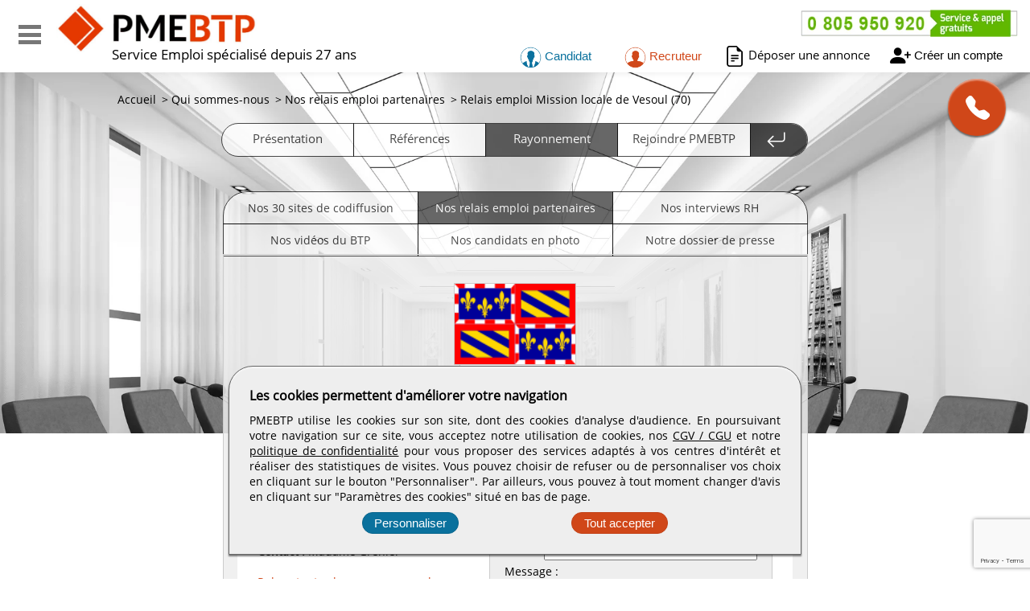

--- FILE ---
content_type: text/html; charset=utf-8
request_url: https://www.pmebtp.com/relais-partenaires/155/mission-locale-de-vesoul-70
body_size: 10492
content:
<!DOCTYPE html>
<html  lang="fr">
    <head>
		<!--[if IE]>
		<meta http-equiv="X-UA-Compatible" content="IE=10" />
		<meta http-equiv="X-UA-Compatible" content="IE=9" />
		<meta http-equiv="X-UA-Compatible" content="IE=8" />
		<meta http-equiv="X-UA-Compatible" content="IE=7" />
		<meta http-equiv="X-UA-Compatible" content="IE=edge" />
		<![endif]-->
		
        <meta charset="UTF-8" />
        
		<title>Informations relais Mission locale de Vesoul (70) - PMEBTP</title>
		<meta name="description" content="Vous êtes à la recherche d'emploi, vous souhaitez faire un dépôt de CV ou alors de diffusez vos annonces. Consultez le détails des informations du relais emploi : Mission locale de Vesoul (70) sur VESOUL." />
		<meta name="keywords" content="relaisrelais, emploi, relais emploi, btp, emploi, emploi btp, recrutement, recruter" />
		<meta name="robots" content="index, follow" />
		<meta name="language" content="fr-FR" />

		<meta name="DC.Title" content="Informations relais Mission locale de Vesoul (70) - PMEBTP" />
		<meta name="DC.Description" content="Vous êtes à la recherche d'emploi, vous souhaitez faire un dépôt de CV ou alors de diffusez vos annonces. Consultez le détails des informations du relais emploi : Mission locale de Vesoul (70) sur VESOUL." />
		<meta name="DC.Subject" content="relaisrelais, emploi, relais emploi, btp, emploi, emploi btp, recrutement, recruter" />
		<meta name="DC.language" content="fr" />
		<meta name="DC.Creator" content="PMEBTP" />

		<meta name="geo.region" content="FR-75" />
		<meta name="geo.placename" content="Paris" />
		<meta name="geo.position" content="48.8739116;2.3381915" />
		<meta name="ICBM" content="48.8739116, 2.3381915" />

		<meta property="og:title" content="Informations relais Mission locale de Vesoul (70) - PMEBTP" />
		<meta property="og:description" content="Vous êtes à la recherche d'emploi, vous souhaitez faire un dépôt de CV ou alors de diffusez vos annonces. Consultez le détails des informations du relais emploi : Mission locale de Vesoul (70) sur VESOUL." />
		<meta property="og:type" content="website" />
		<meta property="og:url" content="https://www.pmebtp.com/relais-partenaires/155/mission-locale-de-vesoul-70" />
		<meta property="og:image" content="https://www.pmebtp.com/v4/btp_images/logo_pmebtp02.png" />
        <meta name="facebook-domain-verification" content="61zxvuek1so0kpxvmc4rd79rdbf5tg" />

		<meta name="twitter:card" content="summary" />
		<meta name="twitter:site" content="@PMEBTP_Officiel" />
		<meta name="twitter:creator" content="@PMEBTP_Officiel" />
		<meta name="twitter:title" content="Informations relais Mission locale de Vesoul (70) - PMEBTP">
		<meta name="twitter:description" content="Vous êtes à la recherche d'emploi, vous souhaitez faire un dépôt de CV ou alors de diffusez vos annonces. Consultez le détails des informations du relais emploi : Mission locale de Vesoul (70) sur VESOUL.">
		<meta name="twitter:image" content="https://www.pmebtp.com/v4/btp_images/logo_pmebtp01.png" /> 
		
		<meta name="viewport" content="width=device-width, initial-scale=1.0" />
		<meta name="format-detection" content="telephone=no" />

		<link rel="shortcut icon" href="https://www.pmebtp.com/v4/btp_images/favicon.ico"> 
        
						<link rel="stylesheet" href="https://www.pmebtp.com/v4/btp_css/min/btp_jquery_ui.css" />
				<link rel="stylesheet" href="https://www.pmebtp.com/v4/btp_css/min/btp_jquery_switchButton.css" />
				<link rel="stylesheet" href="https://www.pmebtp.com/v4/btp_css/min/btp_boostrap.css" />

                                        <link rel="stylesheet" type="text/css" href="/v4/btp_css/min/btp_common.css" media="all" />
                        <link rel="stylesheet" type="text/css" href="/v4/btp_css/min/btp_relais_emploi.css" media="all" />
					<link rel="canonical" href="https://www.pmebtp.com/relais-partenaires/155/mission-locale-de-vesoul-70" />
					<style>
						
				.btp_website_menu_bg { background:url('https://www.pmebtp.com/v4/btp_images/btp_service_bg33.webp') center 0 / cover; background-size:cover; }
					</style>            <script src="https://js-de.sentry-cdn.com/dc6ac49aa357f510b042eda4e2a854bd.min.js" crossorigin="anonymous"></script>
                    <!-- Scripts -->
        <script src="/v4/btp_js/min/btp_jquery.js"></script>
        <script src="/v4/btp_js/min/btp_common.js"></script>
        <script src="https://cdn.jsdelivr.net/npm/libphonenumber-js/bundle/libphonenumber-js.min.js"></script>

        <!-- Global site tag (gtag.js) - Google Analytics -->
        <script async src="https://www.googletagmanager.com/gtag/js?id=G-9WTHCB4Y96"></script>
	</head>

    <body>
		<!-- Page -->
		<div id="btp_page">
						<!-- Header menu left -->
			<div  id="btp_header_menu_left">
				<div id="btp_header_menu_left_bg"></div>
				<!-- Head -->
				<div id="btp_header_menu_left_head">
					<!-- Tel -->
					<div id="btp_header_menu_left_head_logo">
						<!-- Mobile -->
						<div id="btp_header_menu_left_head_logo_mobile">
							<img src="https://www.pmebtp.com/v4/btp_images/logo_pmebtp000.webp" alt="PMEBTP, CV et Offres d'emploi dédié au secteur BTP" />
						</div>
						<!-- Mobile -->
						
						<!-- Desktop -->
						<div id="btp_header_menu_left_head_logo_desktop">
							<!-- Texte -->
							<div id="btp_header_menu_left_head_logo_text">
								<a href="tel:+33805950920"><b>0 805 950 920</b></a>
								Service et appel gratuits
							</div>
							<!-- Texte -->
						</div>
						
						<div class="clearer"></div>
					</div>
					<!-- Tel -->
					
									</div>
				<!-- Head -->
				
								
				<!-- Content -->
				<nav id="btp_header_menu_left_content">
					<!-- Close -->
					<button type="button"  onClick="get_header_left_menu_open('0', '8');"  id="btp_header_menu_left_close_button">
						<i class="bi bi-x"></i>
					</button>
					<!-- Close -->
					
												<div id="btp_header_menu_left_content_connect_mobile">
								<ul>
									<li><a href="https://www.pmebtp.com/se-connecter">Connexion</a></li>
								</ul>
								<div class="btp_header_menu_left_content_line"></div>
								<ul>
									<li><a href="https://www.pmebtp.com/inscription">Inscription</a></li>
								</ul>
								<div class="btp_header_menu_left_content_line"></div>
							</div>
												<ul>
						<li ><a href="https://www.pmebtp.com">Accueil</a></li>
					</ul>
					<div class="btp_header_menu_left_content_line"></div>
												<ul>
								<li >
									<a class="btp_header_menu_left_content_link_candidat" onClick="get_header_left_menu_show('btp_header_menu_left_content_sous_cvtheque');"  href="https://www.pmebtp.com/espace-cvtheque">CVthèque</a>
								</li>
							</ul>
							<div class="btp_header_menu_left_content_line"></div>
														<ul>
								<li >
									<a class="btp_header_menu_left_content_link_recruteur" onClick="get_header_left_menu_show('btp_header_menu_left_content_sous_offre_emploi');" href="https://www.pmebtp.com/espace-emploi">Offres d'emploi</a>
								</li>
							</ul>
							<div class="btp_header_menu_left_content_line"></div>
														<ul>
								<li >
									<a class="btp_header_menu_left_content_link_service_candidat" onClick="get_header_left_menu_show('btp_header_menu_left_content_sous_service_entreprise');" href="https://www.pmebtp.com/services-entreprises">Services entreprises</a>
								</li>
							</ul>
							<div class="btp_header_menu_left_content_line"></div>
														<ul>
								<li >
									<a class="btp_header_menu_left_content_link_service_recruteur" onClick="get_header_left_menu_show('btp_header_menu_left_content_sous_service_candidat');" href="https://www.pmebtp.com/services-candidats">Services candidats</a>
								</li>
							</ul>
							<div class="btp_header_menu_left_content_line"></div>
														<ul>
								<li class="btp_header_menu_left_content_link_active">
									<a id="id_menu_qui_sommes_nous" class="btp_header_menu_left_content_link_qui_sommes_nous" href="https://www.pmebtp.com/a-propos"><span>Qui sommes-nous</span></a>
								</li>
															</ul>
													<div id="id_mobile_nav">
							<div class="btp_header_menu_left_content_line"></div>
								
						</div>
					
													<img id="btp_header_menu_left_content_img_vert_menu" src="https://www.pmebtp.com/v4/btp_images/btp_numero_vert_270x38.webp" alt="Contactez PMEBTP au 0805 950 920." />
					
											</nav>
				<!-- Content -->
				
				<!-- Bandeau -->
				<hr id="btp_header_menu_left_marque_employeur_bandeau" />
				<!-- Bandeau -->
				
				<div id="btp_header_menu_left_text_bloc">
					<div id="btp_header_menu_left_text">
						<b>PMEBTP est depuis 27 ans</b> la 1ère et la plus importante communauté française de travailleurs liés au secteur BTP. <b>PMEBTP</b> est un service interactif d'aide au recrutement du personnel cadre et non cadre du secteur BTP / Construction.<br /><br />

						<b>Le service PMEBTP</b> s'adresse aux spécialistes des RH, cabinets de recrutement, sociétés de travail temporaire, Grands Groupes du secteur BTP, PME, TPE, ainsi qu'aux organismes publics (OPAC,OPHLM,mairies, collectivités locales, ministères ...).<br /><br />

						L'équipe spécialisée RH et BTP de <b>PMEBTP accompagne</b> ses clients et ses candidats jusqu'au succès par des contacts personnalisés. 
					</div>
				</div>
			</div>
			<!-- Header menu left -->
			
			<!-- Header -->
			<header id="btp_header">
				<!-- Header top -->
				<div id="btp_header_top">
					<!-- Menu -->
					<div id="btp_header_top_menu">
                        <button type="button" aria-label="Accéder au menu" onClick="get_header_left_menu_open('1', '8');" id="btp_header_top_menu_bar">
                            <span id="btp_header_top_menu_bar1"></span>
                            <span id="btp_header_top_menu_bar2"></span>
                            <span id="btp_header_top_menu_bar3"></span>
                        </button>
					</div>
					<!-- Menu -->
					
										<!-- Logo -->
					<div id="btp_header_top_logo">
						<a id="btp_header_top_logo_description_img" href="/">
							<img width="250" height="62" src="https://www.pmebtp.com/v4/btp_images/logo_pmebtp001.webp" alt="PMEBTP"
							/>						</a>
						
						<div id="btp_header_top_logo_description" >
							Service Emploi spécialisé depuis 27 ans						</div>
						
						<div class="clearer"></div>
					</div>
					<!-- Logo -->
					
					<div class="clearer"></div>
				</div>
				<!-- Header top -->
				
				<!-- Connect -->
				<div id="btp_header_connect">
												<!-- Numero vert -->
							<div id="btp_header_connect_number">
								<a href="tel:+33805950920">
									<img width="270" height="38" src="https://www.pmebtp.com/v4/btp_images/btp_numero_vert_270x38.webp" alt="Joindre PMEBTP par téléphone"
									/>								</a>
							</div>
							<!-- Numero vert -->

							<ul>
								<li>
                                                                                <button type="button" onClick="get_header_espace_candidat('1', '6LfK43keAAAAAFe8dik8fVtikQP-7PU42XqcRJ5I');" id="btp_header_connect_candidat">
                                                <img  id="btp_header_connect_candidat_img" src="https://www.pmebtp.com/v4/btp_images/btp_icone_espace_candidat.webp" alt="Connexion espace candidat" /> Candidat
                                            </button>
                                            								</li>
								<li>
                                                                                <button type="button" onClick="get_header_espace_recruteur('1', '6LfK43keAAAAAFe8dik8fVtikQP-7PU42XqcRJ5I');" id="btp_header_connect_recruteur">
                                                <img  id="btp_header_connect_recruteur_img" src="https://www.pmebtp.com/v4/btp_images/btp_icone_espace_recruteur.webp" alt="Connexion espace candidat" /> Recruteur
                                            </button>
                                            								</li>
                                <li id="btp_header_post_jobs_link">
                                    <a id="btp_header_connect_post_jobs" href="https://www.pmebtp.com/transmission-offre-emploi"><i class="bi bi-file-earmark-text"></i> Déposer une annonce</a>
                                </li>
								<li id="btp_header_connect_number_link">
                                    <button type="button" id="btp_header_connect_create_compte" onClick="get_header_create_espace('1', '6LfK43keAAAAAFe8dik8fVtikQP-7PU42XqcRJ5I');"><i class="bi bi-person-plus-fill"></i> Créer un compte</button>
                                </li>
							</ul>
											</div>
				<!-- Connect -->
			</header>
			<!-- Header -->
			
			<!-- Overlay -->
			<div id="btp_full_overlay"></div>
			<!-- Overlay -->
			
			<!-- Content -->
			<div id="btp_content">
										<!-- Demande contact -->
						<div id="btp_content_demande_contact">
							<div onClick="get_demande_contact_rapide('1');" class="view_tooltip" title="Etre rapidement rappelé" id="btp_content_demande_contact_closed">
								<i class="bi bi-telephone-fill"></i>
							</div>
							<div id="btp_content_demande_contact_opened">
								<div onClick="get_demande_contact_rapide('0');" id="btp_content_demande_contact_left">
									<i class="bi bi-caret-right-fill"></i>
								</div>

								<div id="btp_content_demande_contact_right">
									<div id="btp_content_demande_contact_text">
										<img  src="https://www.pmebtp.com/v4/btp_images/btp_phone_operator.webp" alt="Demandez à PMEBTP de vous rappeler" />										
										<div id="btp_content_demande_contact_text_right">
											Pour être rappelé, indiquez votre numéro de téléphone.
											
											<form method="get"  action="https://www.pmebtp.com" name="btp_content_demande_contact_form_name" id="btp_content_demande_contact_form">
												<input onKeyPress="get_demande_contact_form2(event, '6LfK43keAAAAAFe8dik8fVtikQP-7PU42XqcRJ5I');" id="btp_content_demande_contact_form_input" type="text" name="numero_rappele" />
												<button onClick="get_demande_contact_form('1', '6LfK43keAAAAAFe8dik8fVtikQP-7PU42XqcRJ5I');" id="btp_content_demande_contact_form_submit" type="button" name="valider">OK</button>
											</form>
										</div>

										<div class="clearer"></div>
									</div>
								</div>

								<div class="clearer"></div>
							</div>
						</div>
						<!-- Demande contact -->

						<!-- Demande contact form -->
						<div id="btp_content_demande_contact_formulaire"></div>
						<!-- Demande contact form -->
										
				<!-- Bloc espace -->
				<div id="btp_content_espace" >
					<!-- Bloc espace candidat -->
					<div id="btp_content_espace_candidat_bloc"></div>
					<!-- Bloc espace candidat -->
					
					<!-- Bloc espace reruteur -->
					<div id="btp_content_espace_recruteur_bloc"></div>
					<!-- Bloc espace recruteur -->
				</div>
				<!-- Bloc espace -->
				
										<!-- Fil ariane -->
						<div id="btp_fil_ariane2">
							
				<ol class="btp_fil_ariane_qui_sommes_nous" itemscope itemtype="https://schema.org/BreadcrumbList">
					<li itemprop="itemListElement" itemscope itemtype="https://schema.org/ListItem">
						<a itemprop="item" href="https://www.pmebtp.com"><span itemprop="name">Accueil</span></a>
						<meta itemprop="position" content="1" />
					</li>
					<li itemprop="itemListElement" itemscope itemtype="https://schema.org/ListItem">
						> <a itemprop="item" href="https://www.pmebtp.com/a-propos"><span itemprop="name">Qui sommes-nous</span></a>
						<meta itemprop="position" content="2" />
					</li>
					<li itemprop="itemListElement" itemscope itemtype="https://schema.org/ListItem">
						> <a itemprop="item" href="https://www.pmebtp.com/relais-emploi-partenaires"><span itemprop="name">Nos relais emploi partenaires</span></a>
						<meta itemprop="position" content="3" />
					</li>
					<li itemprop="itemListElement" itemscope itemtype="https://schema.org/ListItem">
						> <span itemprop="name">Relais emploi Mission locale de Vesoul (70)</span>
						<meta itemprop="position" content="4" />
					</li>
				</ol>							<div class="clearer"></div>
						</div>
						<!-- Fil ariane -->
						<div class="btp_website_menu_bg"></div><div id="btp_website_menu_qui_sommes_nous_content_bloc">
	<button type="button" onclick="get_menu_mobile_show('btp_website_menu_qui_sommes_nous', 'btp_website_menu_qui_sommes_nous_link_menu');" class="btp_website_menu_qui_sommes_nous_link_menu">Voir le menu</button>
	
	<!-- Menu -->
	<div id="btp_website_menu_qui_sommes_nous">
		<ul id="btp_website_menu_qui_sommes_nous_content">
			<li  id="btp_website_menu_qui_sommes_nous_content_li1">
										<a id="btp_website_menu_qui_sommes_nous_content_li1_a" href="https://www.pmebtp.com/notre-vocation">Présentation</a>
										<ul id="btp_website_menu_qui_sommes_nous_content_li1_sous">
					<li><a  href="https://www.pmebtp.com/notre-vocation">Notre Vocation</a></li>
					<li><a  href="https://www.pmebtp.com/equipe-pmebtp">Nous contacter</a></li>
					<li><a  href="https://www.pmebtp.com/statistiques">Nos chiffres et statistiques</a></li>
					<li><a  href="https://www.pmebtp.com/actions-terrain">Nos actions terrain</a></li>
					<li><a  href="https://www.pmebtp.com/presentation-video-pmebtp">Vidéo historique</a></li>
				</ul>
			</li>
			<li  id="btp_website_menu_qui_sommes_nous_content_li2">
										<a id="btp_website_menu_qui_sommes_nous_content_li2_a" href="https://www.pmebtp.com/references-clients">Références</a>
										<ul id="btp_website_menu_qui_sommes_nous_content_li2_sous">
					<li><a  href="https://www.pmebtp.com/references-clients">Nos références clients</a></li>
					<li><a  href="https://www.pmebtp.com/experts-rh">Nos experts RH clients</a></li>
					<li><a  href="https://www.pmebtp.com/temoignages">Nos témoignages utilisateurs</a></li>
					<li><a  href="https://www.pmebtp.com/partenariats">Nos partenariats</a></li>
				</ul>
			</li>
			<li class="btp_website_menu_qui_sommes_nous_content_active" id="btp_website_menu_qui_sommes_nous_content_li3">
										<a id="btp_website_menu_qui_sommes_nous_content_li3_a" href="https://www.pmebtp.com/sites-co-diffusion">Rayonnement</a>
										<ul id="btp_website_menu_qui_sommes_nous_content_li3_sous">
					<li><a  href="https://www.pmebtp.com/sites-co-diffusion">Nos 30 sites de co-diffusion</a></li>
					<li><a class="active_onglet" href="https://www.pmebtp.com/relais-emploi-partenaires">Nos relais emploi partenaires</a></li>
					<li><a  href="https://www.pmebtp.com/interviews-rh">Nos interviews RH</a></li>
					<li><a  href="https://www.pmebtp.com/videos-pmebtp">Nos vidéos du BTP</a></li>							
					<li><a  href="https://www.pmebtp.com/photos-candidats">Nos candidats en photo</a></li>
					<li><a  href="https://www.pmebtp.com/dossier-presse">Notre dossier de presse</a></li>						
				</ul>
			</li>
			<li  id="btp_website_menu_qui_sommes_nous_content_li4">
				<a id="btp_website_menu_qui_sommes_nous_content_li4_a" href="https://www.pmebtp.com/nous-rejoindre">Rejoindre PMEBTP</a>
			</li>
			<li id="return_button">
                                        <a aria-label="Retour" href="https://www.pmebtp.com"><i class="bi bi-arrow-return-left"></i></a>
                        			</li>
		</ul>
		<div class="clearer"></div>
	</div>
	<!-- Menu -->
</div>
		<div id="btp_website_menu_qui_sommes_nous_sous3">
			<ul id="btp_website_menu_qui_sommes_nous_sous_onglet3">
				<li><a  id="btp_website_menu_qui_sommes_nous_sous_onglet3_li1" href="https://www.pmebtp.com/sites-co-diffusion">Nos 30 sites de codiffusion</a></li><li><a class="active_onglet" id="btp_website_menu_qui_sommes_nous_sous_onglet3_li2" href="https://www.pmebtp.com/relais-emploi-partenaires">Nos relais emploi partenaires</a></li><li><a  id="btp_website_menu_qui_sommes_nous_sous_onglet3_li3" href="https://www.pmebtp.com/interviews-rh">Nos interviews RH</a></li><li><a  id="btp_website_menu_qui_sommes_nous_sous_onglet3_li4" href="https://www.pmebtp.com/videos-pmebtp">Nos vidéos du BTP</a></li><li><a  id="btp_website_menu_qui_sommes_nous_sous_onglet3_li5" href="https://www.pmebtp.com/photos-candidats">Nos candidats en photo</a></li><li><a  id="btp_website_menu_qui_sommes_nous_sous_onglet3_li6" href="https://www.pmebtp.com/dossier-presse">Notre dossier de presse</a></li>
			</ul>
			<div class="clearer"></div>
		</div>						<!-- Menu mobile qui sommes nous -->
						<div id="btp_content_qui_sommes_nous_bloc_content_mobile_bloc">
							<h3><a href="https://www.pmebtp.com/a-propos">A propos de PMEBTP</a></h3>
							<div id="btp_content_qui_sommes_nous_bloc_content_mobile">
								<ul>
									<li >
																						<button type="button" onClick="get_qui_sommes_nous_sous_menu_mobile('1');">Le groupe <span id="btp_content_qui_sommes_nous_bloc_content_mobile_sous_menu_indicator1" class="btp_content_qui_sommes_nous_bloc_content_mobile_sous_menu_indicator"><i class="bi bi-caret-up-fill"></i></span></button>
																					</li>
									<li class="btp_content_qui_sommes_nous_bloc_content_mobile_active">
																						<button type="button" onClick="get_qui_sommes_nous_sous_menu_mobile('2');">Références <span id="btp_content_qui_sommes_nous_bloc_content_mobile_sous_menu_indicator2" class="btp_content_qui_sommes_nous_bloc_content_mobile_sous_menu_indicator"><i class="bi bi-caret-up-fill"></i></span></button>
																					</li>
									<li ><a href="https://www.pmebtp.com/equipe-pmebtp">Contact <span  id="btp_content_qui_sommes_nous_bloc_content_mobile_sous_menu_indicator3" class="btp_content_qui_sommes_nous_bloc_content_mobile_sous_menu_indicator"><i class="bi bi-caret-up-fill"></i></span></a></li>
									<li ><a href="https://www.pmebtp.com/nous-rejoindre">Emploi <span  id="btp_content_qui_sommes_nous_bloc_content_mobile_sous_menu_indicator4" class="btp_content_qui_sommes_nous_bloc_content_mobile_sous_menu_indicator"><i class="bi bi-caret-up-fill"></i></span></a></li>
								</ul>
								
								<div class="clearer"></div>
							</div>
							
							<div id="btp_content_qui_sommes_nous_bloc_content_mobile2" >
								<ul>
									<li ><a href="https://www.pmebtp.com/notre-vocation"><span class="btp_content_qui_sommes_nous_bloc_content_mobile2_list_item">&bull;</span> Notre vocation</a></li>
									<li ><a href="https://www.pmebtp.com/sites-co-diffusion"><span class="btp_content_qui_sommes_nous_bloc_content_mobile2_list_item">&bull;</span> Nos 30 sites de codiffusion</a></li>
									<li ><a href="https://www.pmebtp.com/statistiques"><span class="btp_content_qui_sommes_nous_bloc_content_mobile2_list_item">&bull;</span> Nos statistiques</a></li>
									<li ><a href="https://www.pmebtp.com/actions-terrain"><span class="btp_content_qui_sommes_nous_bloc_content_mobile2_list_item">&bull;</span> Nos actions terrain</a></li>
									<li ><a href="https://www.pmebtp.com/presentation-video-pmebtp"><span class="btp_content_qui_sommes_nous_bloc_content_mobile2_list_item">&bull;</span> Vidéo historique</a></li>
									<li ><a href="https://www.pmebtp.com/videos-pmebtp"><span class="btp_content_qui_sommes_nous_bloc_content_mobile2_list_item">&bull;</span> Nos vidéos du BTP</a></li>
									<li ><a href="https://www.pmebtp.com/photos-candidats"><span class="btp_content_qui_sommes_nous_bloc_content_mobile2_list_item">&bull;</span> Nos candidats en photo</a></li>
									<li ><a href="https://www.pmebtp.com/dossier-presse"><span class="btp_content_qui_sommes_nous_bloc_content_mobile2_list_item">&bull;</span> Notre dossier de presse</a></li>
								</ul>
							</div>
							
							<div id="btp_content_qui_sommes_nous_bloc_content_mobile3" >
								<ul>
									<li ><a href="https://www.pmebtp.com/references-clients"><span class="btp_content_qui_sommes_nous_bloc_content_mobile2_list_item">&bull;</span> Nos références clients</a></li>
									<li ><a href="https://www.pmebtp.com/experts-rh"><span class="btp_content_qui_sommes_nous_bloc_content_mobile2_list_item">&bull;</span> Nos experts RH clients</a></li>
									<li ><a href="https://www.pmebtp.com/temoignages"><span class="btp_content_qui_sommes_nous_bloc_content_mobile2_list_item">&bull;</span> Témoignages utilisateurs</a></li>
									<li ><a href="https://www.pmebtp.com/partenariats"><span class="btp_content_qui_sommes_nous_bloc_content_mobile2_list_item">&bull;</span> Nos partenariats</a></li>
									<li class="btp_content_qui_sommes_nous_bloc_content_mobile3_active"><a href="https://www.pmebtp.com/relais-emploi-partenaires"><span class="btp_content_qui_sommes_nous_bloc_content_mobile2_list_item">&bull;</span> Nos relais emploi partenaires</a></li>
									<li ><a href="https://www.pmebtp.com/interviews-rh"><span class="btp_content_qui_sommes_nous_bloc_content_mobile2_list_item">&bull;</span> Nos interviews RH</a></li>
								</ul>
							</div>
						</div>
						<!-- Menu mobile qui sommes nous -->
						<!-- Relais partenaires -->
<div id="btp_content_relais_partenaires">
	<div id="btp_content_relais_partenaires_bloc">
		<div id="btp_content_relais_partenaires_bloc_bg"></div>
						<!-- Logo -->
				<div id="btp_content_relais_partenaires_bloc_logo"><img width="150" height="100" itemprop="logo" src="https://www.pmebtp.com/v2/pbtp_images/pbtp_drapeaux/bourgogne.png" alt="Région Bourgogne-Franche-Comté" /></div>
				<!-- Logo -->
						<h1>Mission locale de Vesoul (70)</h1>
        <h2>Relai emploi partenaire</h2>

		<!-- Contenu -->
		<div id="btp_content_relais_partenaires_content">
			<!-- Presentation -->
			<div id="btp_content_relais_partenaires_presentation">
				<!-- Description -->
				<div id="btp_content_relais_partenaires_description">
					<div id="btp_content_relais_partenaires_description_text">
						<div id="btp_content_relais_partenaires_description_text_content">
							<b>Accueille :</b> Cadres Et Non Cadres<br /><br />
							<b>Basé à :</b> Vesoul (70)<br /><br />
							<b>Contact :</b> Madame Grenier<br /><br />
							
							<span id="btp_content_relais_partenaires_description_text_content_span">Relaye toutes les annonces sur le département 70</span>						</div>
					</div>

					<div id="btp_content_relais_partenaires_description_formulaire">
						<h3>Contactez le relai emploi</h3>
						<form id="btp_content_relais_partenaires_contact_form" name="btp_content_relais_partenaires_contact_form_name" method="post" action="/relais-partenaires/155/mission-locale-de-vesoul-70">
							<table>
								<tr>
                                    <td class="align_right"><label for="btp_content_relais_partenaires_contact_form_nom">Nom :</label></td>
									<td><input id="btp_content_relais_partenaires_contact_form_nom" class="btp_content_relais_partenaires_contact_form_input" type="text" name="nom"  /></td>
								</tr>
								<tr>
                                    <td class="align_right"><label for="btp_content_relais_partenaires_contact_form_email">Email :</label></td>
									<td><input id="btp_content_relais_partenaires_contact_form_email" class="btp_content_relais_partenaires_contact_form_input" name="email" type="text" /></td>
								</tr>
								<tr>
									<td colspan="2">
                                        <label for="btp_content_relais_partenaires_contact_form_message">Message :</label>
										<textarea id="btp_content_relais_partenaires_contact_form_message" class="btp_content_relais_partenaires_contact_form_textarea" name="message" ></textarea>
									</td>
								</tr>
							</table>

							<input type="hidden" name="action_submit" value="send_contact_relais" />
							<input type="hidden" name="id_relais" value="155" />

							<div id="btp_content_relais_partenaires_contact_form_button">
								<input onClick="get_relais_partenaire_contact_submit('6LfK43keAAAAAFe8dik8fVtikQP-7PU42XqcRJ5I');" id="btp_content_relais_partenaires_contact_form_button_right" type="submit" name="valider" value="Envoyez" />
							</div>
							
													</form>
					</div>
					<div class="clearer"></div>
				</div>
				<!-- Description -->

				<!-- Texte -->
				<div id="btp_content_relais_partenaires_presentation_text">
					<BR>
A travers des actions d'accueil et d'écoute, d'orientation et d'information, la MISSION LOCALE propose aux jeunes de 16 à 25 ans des réponses adaptées à l'ensemble des difficultés qu'ils rencontrent avec une priorité à l'emploi, mais également dans le domaine de la formation, de la santé, du logement, du transport, de la culture, du sport, des loisirs et de la citoyenneté.<br>
<br>	
Au quotidien, l'espace Jeunes, c'est une équipe qui propose aux jeunes:<br>
<br>
-des entretiens individuels pour définir un projet professionnel, construire un parcours d'insertion<br>
-des informations sur les métiers, les entreprises,<br>
-des aides à la rédaction de CV, de lettres de candidature,<br>
-une mise à disposition d'annonces, téléphone, minitel,<br>
-des prêts de mobylettes pour des actions d'insertion,<br>
-cyber-espace jeunes: "espace multi-média, accès à internet<br>
<br>
L'espace jeunes, ce sont aussi des conseillers qui vont à la rencontre des jeunes en milieu rural.<br> 
Une permanence est assurée au PIJ du Centre Social de Saint Loup sur Semouse tous les vendredis après-midi.<br>
Nous pouvons nous rendre dans les mairies afin de rencontrer des jeunes qui rencontrent des difficultés de mobilité.<br>
<br>
Parallèlement, la<i> MISSION LOCALE</i> mobilise et fédère le partenariat local pour renforcer l'efficacité des réponses aux besoins des jeunes en rencontrant les élus, les représentants des collectivités territoriales, les services de l'Etat, les associations concernées par la question de l'insertion des jeunes, les partenaires économiques et sociaux et les entreprises.<br>
<br>
Participant d'une dynamique au service des jeunes et d'une conception novatrice de ses missions, l'espace Jeunes a décidé de s'investir pour la concrétisation de projets apportant des réponses réelles aux besoins des jeunes.<br>
				</div>
				<!-- Texte -->
			</div>
			<!-- Presentation -->
		</div>
		<!-- Contenu -->
	</div>
</div>
<!-- Relais partenaires -->
			</div>
			<!-- Content -->

			<!-- Up -->
			<div id="btp_go_up">
				<button type="button" onClick="get_page_up();"><img  src="https://www.pmebtp.com/v4/btp_images/btp_fleche_haut3.webp" alt="Offre d'emploi du BTP" /></button>
			</div>
			<!-- Up -->

            
			<!-- Footer -->
			<footer id="btp_footer">
				<!-- Footer menu -->
				<div id="btp_footer_menu">
					<!-- Menu candidats -->
					<div id="btp_footer_menu_candidat">
														<h3 id="btp_footer_menu_candidat_title"><i id="btp_footer_menu_candidat_title_i" class="bi bi-caret-down-fill"></i>Espace candidat</h3>
														<ul id="btp_footer_menu_candidat_ul" >
							<li><a href="https://www.pmebtp.com/espace-emploi">Toutes les offres</a></li>
							<li><a href="https://www.pmebtp.com/deposez-votre-cv">Déposer un CV</a></li>
							<li><a href="https://www.pmebtp.com/ecoles-formations-btp">Ecoles et formations</a></li>
							<li><a href="https://www.pmebtp.com/decouverte-btp">Fiches métiers</a></li>
						</ul>
					</div>
					<!-- Menu caandidats -->
					
					<!-- Menu recruteurs -->
					<div id="btp_footer_menu_recruteur">
														<h3 id="btp_footer_menu_recruteur_title"><i id="btp_footer_menu_recruteur_title_i" class="bi bi-caret-down-fill"></i>Espace recruteur</h3>
														<ul id="btp_footer_menu_recruteur_ul" >
                                                                <li><button type="button"  onclick="get_header_create_espace('1', '6LfK43keAAAAAFe8dik8fVtikQP-7PU42XqcRJ5I');" >Créer un compte</button></li>
                                    							<li><a href="https://www.pmebtp.com/espace-cvtheque">Tous les candidats</a></li>
							<li><a href="https://www.pmebtp.com/depot-offre-emploi">Déposer une annonce</a></li>
							<li><a href="https://www.pmebtp.com/depot-offre-stage">Déposer une offre de stage</a></li>
							<li><a href="https://www.pmebtp.com/tarifs-pmebtp">Nos tarifs</a></li>
						</ul>
					</div>
					<!-- Menu recruteurs -->
					
					<!-- Menu a propos -->
					<div id="btp_footer_menu_about">
														<h3 id="btp_footer_menu_about_title"><i id="btp_footer_menu_about_title_i" class="bi bi-caret-down-fill"></i>A propos</h3>
														<ul id="btp_footer_menu_about_ul" >
							<li><a href="https://www.pmebtp.com/a-propos">Qui sommes-nous</a></li>
							<li><a href="https://www.pmebtp.com/equipe-pmebtp">Contactez-nous</a></li>
							<li><a href="https://www.pmebtp.com/partenariats">Nos partenaires</a></li>
							<li><a href="https://www.pmebtp.com/notice-et-informations-legales">Informations légales</a></li>
							<li><a href="https://www.pmebtp.com/conditions-generales-de-vente-et-utilisation">Conditions générales</a></li>
							<li><a href="https://www.pmebtp.com/nous-rejoindre">Rejoignez nos équipes</a></li>
						</ul>
					</div>
					<!-- Menu a propos -->
					
					<!-- Menu liens utiles -->
					<div id="btp_footer_menu_links">
														<h3 id="btp_footer_menu_links_title"><i id="btp_footer_menu_links_title_i" class="bi bi-caret-down-fill"></i>Liens utiles</h3>
														<ul id="btp_footer_menu_links_ul" >
                            <li><a href="https://www.pmebtp.com/decouverte-btp">Le secteur BTP</a></li>
							<li><a href="https://www.pmebtp.com/plan-du-site">Plan du site</a></li>
							<li><a href="https://www.pmebtp.com/conseils-utilisation">Conseils d'utilisation</a></li>
							<li><a href="https://www.pmebtp.com/conditions-de-publication-des-donnees">Conditions de publication</a></li>
							<li id="btp_footer_menu_links_ul_cookies"><button type="button" onClick="get_accept_cookie_param();">Paramètres des cookies</button></li>
													</ul>
					</div>
					<!-- Menu liens utiles -->
				
					<div class="clearer"></div>
				</div>
				<!-- Footer menu -->
				
				<table id="btp_footer_table_end">
					<tr>
						<td>
							<!-- Numero vert -->
							<div id="btp_footer_numero_vert">
								<a href="tel:+33805950920">
									<img loading="lazy" src="https://www.pmebtp.com/v4/btp_images/btp_numero_vert_270x38.webp" alt="Contacter PMEBTP au 0 805 950 920" />								</a>
							</div>
							<!-- Numero vert -->
						</td>
						<td>
							<!-- Footer socials -->
							<div id="btp_footer_socials">
								<h3>Retrouvez-nous sur les réseaux sociaux</h3>
								<ul>
									<li id="btp_footer_socials_youtube"><a href="https://www.youtube.com/user/pmebtp/videos" target="_blank" rel="noopener" aria-label="YouTube"><i class="bi bi-youtube"></i></a></li>
									<li id="btp_footer_socials_dailymotion"><a href="https://www.dailymotion.com/pmebtp" target="_blank" rel="noopener" aria-label="Dailymotion"><img  id="btp_footer_socials_dailymotion_img" src="https://www.pmebtp.com/v4/btp_images/btp_icone_dailymotion.webp" alt="Dailymotion" /></a></li>
									<li id="btp_footer_socials_linkedin"><a href="https://www.linkedin.com/company/pmebtp/" target="_blank" rel="noopener" aria-label="LinkedIn"><i class="bi bi-linkedin"></i></a></li>
									<li id="btp_footer_socials_facebook"><a href="https://www.facebook.com/pmebtp/" target="_blank" rel="noopener" aria-label="Facebook"><i class="bi bi-facebook"></i></a></li>
									<li id="btp_footer_socials_twitter"><a href="https://x.com/PMEBTP_Officiel" target="_blank" rel="noopener" aria-label="Twitter"><i class="bi bi-twitter-x"></i></a></li>
								</ul>

								<div class="clearer"></div>
							</div>
							<!-- Footer socials -->
						</td>
						<td>
							<!-- Secure check -->
							<div id="btp_footer_secure">
								<!-- Payment -->
								<div id="btp_footer_secure_payment">
									<a href="https://www.pmebtp.com/tarifs-pmebtp">
										<img loading="lazy" width="190" height="120" src="https://www.pmebtp.com/v4/btp_images/btp_axepta2_190x120.webp" alt="Paiement sécurisé Mercanet" />									</a>
								</div>
								<!-- Payment -->
							</div>
							<!-- Secure check -->
						</td>
					</tr>
				</table>
				
				<div class="clearer"></div>
				
				<!-- Footer end -->
				<div id="btp_footer_end">
					PMEBTP - Tous droits réservés &copy; 1999 - 2026				</div>
				<!-- Footer end -->
			</footer>
			<!-- Footer -->

            			<!-- Cookies -->
			<div  id="btp_cookies">
				<!-- Settings -->
				<div id="btp_cookies_settings">
					<h4>Personnalisez les paramètres des cookies</h4>
					<table>
						<tr>
							<td class="btp_cookies_settings_width">
								<b>Technologies essentielles</b><br /><br />
								
								<div class="btp_cookies_settings_text">
									Ces technologies sont impératives pour nous permettre de vous fournir les services disponibles sur notre site web et utiliser certaines de leurs fonctionnalités (exemple : connexion automatique). 
								</div>
							</td>
							<td class="btp_cookies_settings_td2">
								<label class="switch_button2">
									<input disabled="disabled" checked="checked" type="checkbox" name="cookies_required" />
									<span></span>
								</label>
							</td>
						</tr>
						<tr>
							<td>
								<b>Analytique</b><br /><br />

								<div class="btp_cookies_settings_text">
									Ces technologies collectent des informations que nous utilisons sous forme agrégée pour nous aider à comprendre la manière dont notre site web est utilisé, ce qui nous permet de l'améliorer de manière continue. 
								</div>
							</td>
							<td class="btp_cookies_settings_td2">
								<label class="switch_button">
									<input checked="checked" id="id_cookies_analytics" type="checkbox" name="cookies_analytics" />
									<span></span>
								</label>
							</td>
						</tr>
						<tr>
							<td>
								<b>Médias sociaux</b><br /><br />

								<div class="btp_cookies_settings_text">
									Nous utilisons ces technologies pour vous permettre de partager des pages ou un contenu que vous trouvez intéressant(es) sur notre site web en utilisant les réseaux sociaux tiers et d'autres sites web. 
								</div>
							</td>
							<td class="btp_cookies_settings_td2">
								<label class="switch_button">
									<input checked="checked" id="id_cookies_rs" type="checkbox" name="cookies_medias" />
									<span></span>
								</label>
							</td>
						</tr>
					</table>
					
					<button type="button" onClick="get_accept_cookie('2');" id="btp_cookies_settings_save_button">Enregistrez</button>
				</div>
				<!-- Settings -->
				
				<!-- Bloc -->
				<div id="btp_cookies_bloc">
					<h4>Les cookies permettent d'améliorer votre navigation</h4>
					PMEBTP utilise les cookies sur son site, dont des cookies d'analyse d'audience. En poursuivant votre navigation sur ce site, vous acceptez notre utilisation de cookies, nos <a href="https://www.pmebtp.com/conditions-generales-de-vente-et-utilisation" target="_blank" rel="noopener">CGV / CGU</a> et notre <a href="https://www.pmebtp.com/conditions-de-publication-des-donnees" target="_blank" rel="noopener">politique de confidentialité</a> pour vous proposer des services adaptés à vos centres d'intérêt et réaliser des statistiques de visites. <span class="btp_cookies_bloc_choice_desktop">Vous pouvez choisir de refuser ou de personnaliser vos choix en cliquant sur le bouton "Personnaliser". Par ailleurs, vous pouvez à tout moment changer d'avis en cliquant sur "Paramètres des cookies" situé en bas de page.</span>
					
					<div id="btp_cookies_bloc_choice">
						<button type="button" id="btp_cookies_bloc_choice_left"  onClick="get_accept_cookie_param();" >Personnaliser</button>

                                                        <button type="button" id="btp_cookies_bloc_choice_right" onClick="get_accept_cookie('1');"><span class="btp_cookies_bloc_choice_desktop">Tout accepter</span> <span class="btp_cookies_bloc_choice_mobile">Accepter</span></button>
                                
						<div class="clearer"></div>
					</div>
				</div>
				<!-- Bloc -->
			</div>
			<!-- Cookies -->
		</div>
		<!-- Page -->
						<script>
				                          window.dataLayer = window.dataLayer || [];
                        function gtag(){dataLayer.push(arguments);}

                        gtag('consent', 'default', {
                          'ad_user_data': 'denied',
                          'ad_personalization': 'denied',
                          'ad_storage': 'denied',
                          'analytics_storage': 'denied',
                          'wait_for_update': 500,
                        });

                        gtag('js', new Date());
                        gtag('config', 'G-9WTHCB4Y96');

                        const button_accept_credential=document.getElementById('btp_cookies_bloc_choice_right');
                        button_accept_credential.addEventListener("click", function() {
                            localStorage.setItem("consentGranted", "true");

                            gtag('consent', 'update', {
                                ad_user_data: 'granted',
                                ad_personalization: 'granted',
                                ad_storage: 'granted',
                                analytics_storage: 'granted'
                            });

                            // Load gtag.js script.
                            var gtagScript = document.createElement('script');
                            gtagScript.async = true;
                            gtagScript.src = 'https://www.googletagmanager.com/gtag/js?id=G-9WTHCB4Y96';

                            var firstScript = document.getElementsByTagName('script')[0];
                            firstScript.parentNode.insertBefore(gtagScript, firstScript);
                        });

                        const button_accept_credential2=document.getElementById('btp_cookies_settings_save_button');
                        button_accept_credential2.addEventListener("click", function() {
                            localStorage.setItem("consentGranted", "true");

                            gtag('consent', 'update', {
                                ad_user_data: 'granted',
                                ad_personalization: 'granted',
                                ad_storage: 'granted',
                                analytics_storage: 'granted'
                            });

                            // Load gtag.js script.
                            var gtagScript = document.createElement('script');
                            gtagScript.async = true;
                            gtagScript.src = 'https://www.googletagmanager.com/gtag/js?id=G-9WTHCB4Y96';

                            var firstScript = document.getElementsByTagName('script')[0];
                            firstScript.parentNode.insertBefore(gtagScript, firstScript);
                        });
                        				</script>

				<script>
					// COMMON - Chargement apres load page
					$(document).ready(function() {
                        // JQUERY UI
						$('<script/>',{type:'text/javascript', src:'/v4/btp_js/min/btp_jquery_ui.js'}).appendTo('head');

                       /* HEADER */
							// Header - FadeInUp
							$(function($) {

								// Function which adds the 'animated' class to any '.animatable' in view
								var doAnimations = function() {

									// Calc current offset and get all animatables
									var offset = $(window).scrollTop() + $(window).height(),
										$animatables = $('.animatable');

									// Unbind scroll handler if we have no animatables
									if ($animatables.length == 0) {
									  $(window).off('scroll', doAnimations);
									}

									// Check all animatables and animate them if necessary
									$animatables.each(function(i) {
										var $animatable = $(this);

										if (($animatable.offset().top + $animatable.height() - 250) < offset) {
											$animatable.removeClass('animatable').addClass('animated');

											// Homepage - Animation compteur chiffre
											if($('#btp_content_home_chiffre_cle').css('display')=="block" && $('#btp_content_home_chiffre_cle').attr('class')=="fadeInUp animated")
											{
												$('.btp_content_home_chiffre_cle_bloc_content span').each(function () {
													var $this = $(this);
													$({ Counter: 0 }).animate({ Counter: $this.attr('data-stop') }, {
													duration: 300,
													easing: 'swing',
													step: function (now) {
														now=Math.ceil(now);
														now=now.toString().replace(/\B(?=(\d{3})+(?!\d))/g, " ");
													  $this.text(now);
													}
												  });
												});
											}
										}
									});
								};

								// Hook doAnimations on scroll, and trigger a scroll
								$(window).on('scroll', doAnimations);
								$(window).trigger('scroll');
							});

							// Header - Change image header top menu connexion - candidat / recruteur
							$('#btp_header_connect_candidat').mouseover(function() {
								$('#btp_header_connect_candidat_img').attr('src', 'https://www.pmebtp.com/v4/btp_images/btp_icone_espace_candidat_hov.webp');
							});
							$('#btp_header_connect_candidat').mouseout(function() {
								$('#btp_header_connect_candidat_img').attr('src', 'https://www.pmebtp.com/v4/btp_images/btp_icone_espace_candidat.webp');
							});
							$('#btp_header_connect_recruteur').mouseover(function() {
								$('#btp_header_connect_recruteur_img').attr('src', 'https://www.pmebtp.com/v4/btp_images/btp_icone_espace_recruteur_hov.webp');
							});
							$('#btp_header_connect_recruteur').mouseout(function() {
								$('#btp_header_connect_recruteur_img').attr('src', 'https://www.pmebtp.com/v4/btp_images/btp_icone_espace_recruteur.webp');
							});

																// Header - Change image footer reseaux sociaux - dailymotion
									$('#btp_footer_socials_dailymotion_img').mouseover(function() {
										$('#btp_footer_socials_dailymotion_img').attr('src', 'https://www.pmebtp.com/v4/btp_images/btp_icone_dailymotion_hov.webp');
									});
									$('#btp_footer_socials_dailymotion_img').mouseout(function() {
										$('#btp_footer_socials_dailymotion_img').attr('src', 'https://www.pmebtp.com/v4/btp_images/btp_icone_dailymotion.webp');
									});
									
						var window_width=$(window).width(); 
						var window_height=$(window).height(); 

						// Version mobile
						if(window_width>=0 && window_width<=750)
						{ }
						else {
							/* Tooltip */
							$(".view_tooltip").tooltip({
								show: null,
								track: true,
								open: function( event, ui ) 
								{
									ui.tooltip.animate({ top: ui.tooltip.position().top + 15 }, "fast" );
								}
							});	
						}

						/* FOOTER */
							// Position pour afficher le bouton pour remonter
							var taille_window=$(window).height();
							if(taille_window>600) { taille_window=taille_window-500; }
							else { taille_window=taille_window-100; }

							$(window).scroll(function() {
								var height_ecran=$(window).scrollTop();

								if(height_ecran>taille_window) {
									$('#btp_go_up').fadeIn(500);
								}
								else {
									$('#btp_go_up').css('display', 'none');
								}
							});
					});
				</script>
									<script src="/v4/btp_js/min/btp_relais_partenaire.js"></script>
					<script src="https://www.google.com/recaptcha/api.js?render=6LfK43keAAAAAFe8dik8fVtikQP-7PU42XqcRJ5I"></script>
					<script>
						// Check mobile
						$(function() {
							$(window).resize(function() {
								var window_width=$(window).width(); 
								var window_height=$(window).height(); 

								// Version mobile
								if(window_width>=0 && window_width<=750) {
									$('.btp_website_menu_bg').css('display', 'none');

									$('#btp_website_menu_qui_sommes_nous_sous_onglet3_li1').css('display', 'none');
									$('#btp_website_menu_qui_sommes_nous_sous_onglet3_li3').css('display', 'none');
									$('#btp_website_menu_qui_sommes_nous_sous_onglet3_li4').css('display', 'none');
									$('#btp_website_menu_qui_sommes_nous_sous_onglet3_li5').css('display', 'none');
									$('#btp_website_menu_qui_sommes_nous_sous_onglet3_li6').css('display', 'none');
									$('#btp_website_menu_qui_sommes_nous_sous_onglet3_li2').css({
										'width':'100%', 
										'border-radius':'30px 30px 0 0',
										'margin':'0 auto -1px auto',
										'padding':'10px 0 10px 0',
										'border':'0'
									});
								}
								// Normal version
								else {
									$('.btp_website_menu_bg').css('background', 'url(\'https://www.pmebtp.com/v4/btp_images/btp_service_bg33.webp\') center 0 / cover');
									$('.btp_website_menu_bg').css('background-size', 'cover');

									$('#btp_website_menu_qui_sommes_nous_sous_onglet3_li1').css('display', 'block');
									$('#btp_website_menu_qui_sommes_nous_sous_onglet3_li3').css('display', 'block');
									$('#btp_website_menu_qui_sommes_nous_sous_onglet3_li4').css('display', 'block');
									$('#btp_website_menu_qui_sommes_nous_sous_onglet3_li5').css('display', 'block');
									$('#btp_website_menu_qui_sommes_nous_sous_onglet3_li6').css('display', 'block');
									$('#btp_website_menu_qui_sommes_nous_sous_onglet3_li2').css({
										'width':'225px', 
										'border-radius':'0 0 0 0',
										'margin':'0 -1px -1px 0'
									});
								}
							}).resize();				
						});
					</script>
									<script>
					// Check mobile
					$(function()
					{
						$(window).resize(function()
						{
							var window_width=$(window).width(); 
							var window_height=$(window).height(); 

							// Version mobile
							if(window_width>=0 && window_width<=750)
							{
								$('#btp_footer_menu_candidat_title').attr('onclick', 'get_footer_show_menu_detail(\'btp_footer_menu_candidat\');');
								$('#btp_footer_menu_recruteur_title').attr('onclick', 'get_footer_show_menu_detail(\'btp_footer_menu_recruteur\');');
								$('#btp_footer_menu_about_title').attr('onclick', 'get_footer_show_menu_detail(\'btp_footer_menu_about\');');
								$('#btp_footer_menu_links_title').attr('onclick', 'get_footer_show_menu_detail(\'btp_footer_menu_links\');');

								$('#btp_content_home_recherche_bloc_choix_content_link_left').html('Candidats');
								$('#btp_content_home_recherche_bloc_choix_content_link_right').html('Offres d\'emploi');
							}
							// Normal version
							else
							{
								$('#btp_footer_menu_candidat_title').removeAttr('onclick');	
								$('#btp_footer_menu_recruteur_title').removeAttr('onclick');	
								$('#btp_footer_menu_about_title').removeAttr('onclick');	
								$('#btp_footer_menu_links_title').removeAttr('onclick');	

								$('#btp_content_home_recherche_bloc_choix_content_link_left').html('Trouvez vos candidats');
								$('#btp_content_home_recherche_bloc_choix_content_link_right').html('Trouvez des offres d\'emploi');
							}
						}).resize();	
						
														$(function()
								{
									var window_width=$(window).width(); 
									var window_height=$(window).height(); 

									$(window).resize(function()
									{
										var window_width=$(window).width(); 
										var window_height=$(window).height(); 
									});

									// Version mobile
									if(window_width>=0 && window_width<=750)
									{		
										$('body').css('overflow', 'hidden');
									}
								});
													});
				</script>
				<!-- Scripts -->
					</body>
</html>

--- FILE ---
content_type: text/html; charset=utf-8
request_url: https://www.google.com/recaptcha/api2/anchor?ar=1&k=6LfK43keAAAAAFe8dik8fVtikQP-7PU42XqcRJ5I&co=aHR0cHM6Ly93d3cucG1lYnRwLmNvbTo0NDM.&hl=en&v=PoyoqOPhxBO7pBk68S4YbpHZ&size=invisible&anchor-ms=20000&execute-ms=30000&cb=oeklzzl1sbt5
body_size: 48728
content:
<!DOCTYPE HTML><html dir="ltr" lang="en"><head><meta http-equiv="Content-Type" content="text/html; charset=UTF-8">
<meta http-equiv="X-UA-Compatible" content="IE=edge">
<title>reCAPTCHA</title>
<style type="text/css">
/* cyrillic-ext */
@font-face {
  font-family: 'Roboto';
  font-style: normal;
  font-weight: 400;
  font-stretch: 100%;
  src: url(//fonts.gstatic.com/s/roboto/v48/KFO7CnqEu92Fr1ME7kSn66aGLdTylUAMa3GUBHMdazTgWw.woff2) format('woff2');
  unicode-range: U+0460-052F, U+1C80-1C8A, U+20B4, U+2DE0-2DFF, U+A640-A69F, U+FE2E-FE2F;
}
/* cyrillic */
@font-face {
  font-family: 'Roboto';
  font-style: normal;
  font-weight: 400;
  font-stretch: 100%;
  src: url(//fonts.gstatic.com/s/roboto/v48/KFO7CnqEu92Fr1ME7kSn66aGLdTylUAMa3iUBHMdazTgWw.woff2) format('woff2');
  unicode-range: U+0301, U+0400-045F, U+0490-0491, U+04B0-04B1, U+2116;
}
/* greek-ext */
@font-face {
  font-family: 'Roboto';
  font-style: normal;
  font-weight: 400;
  font-stretch: 100%;
  src: url(//fonts.gstatic.com/s/roboto/v48/KFO7CnqEu92Fr1ME7kSn66aGLdTylUAMa3CUBHMdazTgWw.woff2) format('woff2');
  unicode-range: U+1F00-1FFF;
}
/* greek */
@font-face {
  font-family: 'Roboto';
  font-style: normal;
  font-weight: 400;
  font-stretch: 100%;
  src: url(//fonts.gstatic.com/s/roboto/v48/KFO7CnqEu92Fr1ME7kSn66aGLdTylUAMa3-UBHMdazTgWw.woff2) format('woff2');
  unicode-range: U+0370-0377, U+037A-037F, U+0384-038A, U+038C, U+038E-03A1, U+03A3-03FF;
}
/* math */
@font-face {
  font-family: 'Roboto';
  font-style: normal;
  font-weight: 400;
  font-stretch: 100%;
  src: url(//fonts.gstatic.com/s/roboto/v48/KFO7CnqEu92Fr1ME7kSn66aGLdTylUAMawCUBHMdazTgWw.woff2) format('woff2');
  unicode-range: U+0302-0303, U+0305, U+0307-0308, U+0310, U+0312, U+0315, U+031A, U+0326-0327, U+032C, U+032F-0330, U+0332-0333, U+0338, U+033A, U+0346, U+034D, U+0391-03A1, U+03A3-03A9, U+03B1-03C9, U+03D1, U+03D5-03D6, U+03F0-03F1, U+03F4-03F5, U+2016-2017, U+2034-2038, U+203C, U+2040, U+2043, U+2047, U+2050, U+2057, U+205F, U+2070-2071, U+2074-208E, U+2090-209C, U+20D0-20DC, U+20E1, U+20E5-20EF, U+2100-2112, U+2114-2115, U+2117-2121, U+2123-214F, U+2190, U+2192, U+2194-21AE, U+21B0-21E5, U+21F1-21F2, U+21F4-2211, U+2213-2214, U+2216-22FF, U+2308-230B, U+2310, U+2319, U+231C-2321, U+2336-237A, U+237C, U+2395, U+239B-23B7, U+23D0, U+23DC-23E1, U+2474-2475, U+25AF, U+25B3, U+25B7, U+25BD, U+25C1, U+25CA, U+25CC, U+25FB, U+266D-266F, U+27C0-27FF, U+2900-2AFF, U+2B0E-2B11, U+2B30-2B4C, U+2BFE, U+3030, U+FF5B, U+FF5D, U+1D400-1D7FF, U+1EE00-1EEFF;
}
/* symbols */
@font-face {
  font-family: 'Roboto';
  font-style: normal;
  font-weight: 400;
  font-stretch: 100%;
  src: url(//fonts.gstatic.com/s/roboto/v48/KFO7CnqEu92Fr1ME7kSn66aGLdTylUAMaxKUBHMdazTgWw.woff2) format('woff2');
  unicode-range: U+0001-000C, U+000E-001F, U+007F-009F, U+20DD-20E0, U+20E2-20E4, U+2150-218F, U+2190, U+2192, U+2194-2199, U+21AF, U+21E6-21F0, U+21F3, U+2218-2219, U+2299, U+22C4-22C6, U+2300-243F, U+2440-244A, U+2460-24FF, U+25A0-27BF, U+2800-28FF, U+2921-2922, U+2981, U+29BF, U+29EB, U+2B00-2BFF, U+4DC0-4DFF, U+FFF9-FFFB, U+10140-1018E, U+10190-1019C, U+101A0, U+101D0-101FD, U+102E0-102FB, U+10E60-10E7E, U+1D2C0-1D2D3, U+1D2E0-1D37F, U+1F000-1F0FF, U+1F100-1F1AD, U+1F1E6-1F1FF, U+1F30D-1F30F, U+1F315, U+1F31C, U+1F31E, U+1F320-1F32C, U+1F336, U+1F378, U+1F37D, U+1F382, U+1F393-1F39F, U+1F3A7-1F3A8, U+1F3AC-1F3AF, U+1F3C2, U+1F3C4-1F3C6, U+1F3CA-1F3CE, U+1F3D4-1F3E0, U+1F3ED, U+1F3F1-1F3F3, U+1F3F5-1F3F7, U+1F408, U+1F415, U+1F41F, U+1F426, U+1F43F, U+1F441-1F442, U+1F444, U+1F446-1F449, U+1F44C-1F44E, U+1F453, U+1F46A, U+1F47D, U+1F4A3, U+1F4B0, U+1F4B3, U+1F4B9, U+1F4BB, U+1F4BF, U+1F4C8-1F4CB, U+1F4D6, U+1F4DA, U+1F4DF, U+1F4E3-1F4E6, U+1F4EA-1F4ED, U+1F4F7, U+1F4F9-1F4FB, U+1F4FD-1F4FE, U+1F503, U+1F507-1F50B, U+1F50D, U+1F512-1F513, U+1F53E-1F54A, U+1F54F-1F5FA, U+1F610, U+1F650-1F67F, U+1F687, U+1F68D, U+1F691, U+1F694, U+1F698, U+1F6AD, U+1F6B2, U+1F6B9-1F6BA, U+1F6BC, U+1F6C6-1F6CF, U+1F6D3-1F6D7, U+1F6E0-1F6EA, U+1F6F0-1F6F3, U+1F6F7-1F6FC, U+1F700-1F7FF, U+1F800-1F80B, U+1F810-1F847, U+1F850-1F859, U+1F860-1F887, U+1F890-1F8AD, U+1F8B0-1F8BB, U+1F8C0-1F8C1, U+1F900-1F90B, U+1F93B, U+1F946, U+1F984, U+1F996, U+1F9E9, U+1FA00-1FA6F, U+1FA70-1FA7C, U+1FA80-1FA89, U+1FA8F-1FAC6, U+1FACE-1FADC, U+1FADF-1FAE9, U+1FAF0-1FAF8, U+1FB00-1FBFF;
}
/* vietnamese */
@font-face {
  font-family: 'Roboto';
  font-style: normal;
  font-weight: 400;
  font-stretch: 100%;
  src: url(//fonts.gstatic.com/s/roboto/v48/KFO7CnqEu92Fr1ME7kSn66aGLdTylUAMa3OUBHMdazTgWw.woff2) format('woff2');
  unicode-range: U+0102-0103, U+0110-0111, U+0128-0129, U+0168-0169, U+01A0-01A1, U+01AF-01B0, U+0300-0301, U+0303-0304, U+0308-0309, U+0323, U+0329, U+1EA0-1EF9, U+20AB;
}
/* latin-ext */
@font-face {
  font-family: 'Roboto';
  font-style: normal;
  font-weight: 400;
  font-stretch: 100%;
  src: url(//fonts.gstatic.com/s/roboto/v48/KFO7CnqEu92Fr1ME7kSn66aGLdTylUAMa3KUBHMdazTgWw.woff2) format('woff2');
  unicode-range: U+0100-02BA, U+02BD-02C5, U+02C7-02CC, U+02CE-02D7, U+02DD-02FF, U+0304, U+0308, U+0329, U+1D00-1DBF, U+1E00-1E9F, U+1EF2-1EFF, U+2020, U+20A0-20AB, U+20AD-20C0, U+2113, U+2C60-2C7F, U+A720-A7FF;
}
/* latin */
@font-face {
  font-family: 'Roboto';
  font-style: normal;
  font-weight: 400;
  font-stretch: 100%;
  src: url(//fonts.gstatic.com/s/roboto/v48/KFO7CnqEu92Fr1ME7kSn66aGLdTylUAMa3yUBHMdazQ.woff2) format('woff2');
  unicode-range: U+0000-00FF, U+0131, U+0152-0153, U+02BB-02BC, U+02C6, U+02DA, U+02DC, U+0304, U+0308, U+0329, U+2000-206F, U+20AC, U+2122, U+2191, U+2193, U+2212, U+2215, U+FEFF, U+FFFD;
}
/* cyrillic-ext */
@font-face {
  font-family: 'Roboto';
  font-style: normal;
  font-weight: 500;
  font-stretch: 100%;
  src: url(//fonts.gstatic.com/s/roboto/v48/KFO7CnqEu92Fr1ME7kSn66aGLdTylUAMa3GUBHMdazTgWw.woff2) format('woff2');
  unicode-range: U+0460-052F, U+1C80-1C8A, U+20B4, U+2DE0-2DFF, U+A640-A69F, U+FE2E-FE2F;
}
/* cyrillic */
@font-face {
  font-family: 'Roboto';
  font-style: normal;
  font-weight: 500;
  font-stretch: 100%;
  src: url(//fonts.gstatic.com/s/roboto/v48/KFO7CnqEu92Fr1ME7kSn66aGLdTylUAMa3iUBHMdazTgWw.woff2) format('woff2');
  unicode-range: U+0301, U+0400-045F, U+0490-0491, U+04B0-04B1, U+2116;
}
/* greek-ext */
@font-face {
  font-family: 'Roboto';
  font-style: normal;
  font-weight: 500;
  font-stretch: 100%;
  src: url(//fonts.gstatic.com/s/roboto/v48/KFO7CnqEu92Fr1ME7kSn66aGLdTylUAMa3CUBHMdazTgWw.woff2) format('woff2');
  unicode-range: U+1F00-1FFF;
}
/* greek */
@font-face {
  font-family: 'Roboto';
  font-style: normal;
  font-weight: 500;
  font-stretch: 100%;
  src: url(//fonts.gstatic.com/s/roboto/v48/KFO7CnqEu92Fr1ME7kSn66aGLdTylUAMa3-UBHMdazTgWw.woff2) format('woff2');
  unicode-range: U+0370-0377, U+037A-037F, U+0384-038A, U+038C, U+038E-03A1, U+03A3-03FF;
}
/* math */
@font-face {
  font-family: 'Roboto';
  font-style: normal;
  font-weight: 500;
  font-stretch: 100%;
  src: url(//fonts.gstatic.com/s/roboto/v48/KFO7CnqEu92Fr1ME7kSn66aGLdTylUAMawCUBHMdazTgWw.woff2) format('woff2');
  unicode-range: U+0302-0303, U+0305, U+0307-0308, U+0310, U+0312, U+0315, U+031A, U+0326-0327, U+032C, U+032F-0330, U+0332-0333, U+0338, U+033A, U+0346, U+034D, U+0391-03A1, U+03A3-03A9, U+03B1-03C9, U+03D1, U+03D5-03D6, U+03F0-03F1, U+03F4-03F5, U+2016-2017, U+2034-2038, U+203C, U+2040, U+2043, U+2047, U+2050, U+2057, U+205F, U+2070-2071, U+2074-208E, U+2090-209C, U+20D0-20DC, U+20E1, U+20E5-20EF, U+2100-2112, U+2114-2115, U+2117-2121, U+2123-214F, U+2190, U+2192, U+2194-21AE, U+21B0-21E5, U+21F1-21F2, U+21F4-2211, U+2213-2214, U+2216-22FF, U+2308-230B, U+2310, U+2319, U+231C-2321, U+2336-237A, U+237C, U+2395, U+239B-23B7, U+23D0, U+23DC-23E1, U+2474-2475, U+25AF, U+25B3, U+25B7, U+25BD, U+25C1, U+25CA, U+25CC, U+25FB, U+266D-266F, U+27C0-27FF, U+2900-2AFF, U+2B0E-2B11, U+2B30-2B4C, U+2BFE, U+3030, U+FF5B, U+FF5D, U+1D400-1D7FF, U+1EE00-1EEFF;
}
/* symbols */
@font-face {
  font-family: 'Roboto';
  font-style: normal;
  font-weight: 500;
  font-stretch: 100%;
  src: url(//fonts.gstatic.com/s/roboto/v48/KFO7CnqEu92Fr1ME7kSn66aGLdTylUAMaxKUBHMdazTgWw.woff2) format('woff2');
  unicode-range: U+0001-000C, U+000E-001F, U+007F-009F, U+20DD-20E0, U+20E2-20E4, U+2150-218F, U+2190, U+2192, U+2194-2199, U+21AF, U+21E6-21F0, U+21F3, U+2218-2219, U+2299, U+22C4-22C6, U+2300-243F, U+2440-244A, U+2460-24FF, U+25A0-27BF, U+2800-28FF, U+2921-2922, U+2981, U+29BF, U+29EB, U+2B00-2BFF, U+4DC0-4DFF, U+FFF9-FFFB, U+10140-1018E, U+10190-1019C, U+101A0, U+101D0-101FD, U+102E0-102FB, U+10E60-10E7E, U+1D2C0-1D2D3, U+1D2E0-1D37F, U+1F000-1F0FF, U+1F100-1F1AD, U+1F1E6-1F1FF, U+1F30D-1F30F, U+1F315, U+1F31C, U+1F31E, U+1F320-1F32C, U+1F336, U+1F378, U+1F37D, U+1F382, U+1F393-1F39F, U+1F3A7-1F3A8, U+1F3AC-1F3AF, U+1F3C2, U+1F3C4-1F3C6, U+1F3CA-1F3CE, U+1F3D4-1F3E0, U+1F3ED, U+1F3F1-1F3F3, U+1F3F5-1F3F7, U+1F408, U+1F415, U+1F41F, U+1F426, U+1F43F, U+1F441-1F442, U+1F444, U+1F446-1F449, U+1F44C-1F44E, U+1F453, U+1F46A, U+1F47D, U+1F4A3, U+1F4B0, U+1F4B3, U+1F4B9, U+1F4BB, U+1F4BF, U+1F4C8-1F4CB, U+1F4D6, U+1F4DA, U+1F4DF, U+1F4E3-1F4E6, U+1F4EA-1F4ED, U+1F4F7, U+1F4F9-1F4FB, U+1F4FD-1F4FE, U+1F503, U+1F507-1F50B, U+1F50D, U+1F512-1F513, U+1F53E-1F54A, U+1F54F-1F5FA, U+1F610, U+1F650-1F67F, U+1F687, U+1F68D, U+1F691, U+1F694, U+1F698, U+1F6AD, U+1F6B2, U+1F6B9-1F6BA, U+1F6BC, U+1F6C6-1F6CF, U+1F6D3-1F6D7, U+1F6E0-1F6EA, U+1F6F0-1F6F3, U+1F6F7-1F6FC, U+1F700-1F7FF, U+1F800-1F80B, U+1F810-1F847, U+1F850-1F859, U+1F860-1F887, U+1F890-1F8AD, U+1F8B0-1F8BB, U+1F8C0-1F8C1, U+1F900-1F90B, U+1F93B, U+1F946, U+1F984, U+1F996, U+1F9E9, U+1FA00-1FA6F, U+1FA70-1FA7C, U+1FA80-1FA89, U+1FA8F-1FAC6, U+1FACE-1FADC, U+1FADF-1FAE9, U+1FAF0-1FAF8, U+1FB00-1FBFF;
}
/* vietnamese */
@font-face {
  font-family: 'Roboto';
  font-style: normal;
  font-weight: 500;
  font-stretch: 100%;
  src: url(//fonts.gstatic.com/s/roboto/v48/KFO7CnqEu92Fr1ME7kSn66aGLdTylUAMa3OUBHMdazTgWw.woff2) format('woff2');
  unicode-range: U+0102-0103, U+0110-0111, U+0128-0129, U+0168-0169, U+01A0-01A1, U+01AF-01B0, U+0300-0301, U+0303-0304, U+0308-0309, U+0323, U+0329, U+1EA0-1EF9, U+20AB;
}
/* latin-ext */
@font-face {
  font-family: 'Roboto';
  font-style: normal;
  font-weight: 500;
  font-stretch: 100%;
  src: url(//fonts.gstatic.com/s/roboto/v48/KFO7CnqEu92Fr1ME7kSn66aGLdTylUAMa3KUBHMdazTgWw.woff2) format('woff2');
  unicode-range: U+0100-02BA, U+02BD-02C5, U+02C7-02CC, U+02CE-02D7, U+02DD-02FF, U+0304, U+0308, U+0329, U+1D00-1DBF, U+1E00-1E9F, U+1EF2-1EFF, U+2020, U+20A0-20AB, U+20AD-20C0, U+2113, U+2C60-2C7F, U+A720-A7FF;
}
/* latin */
@font-face {
  font-family: 'Roboto';
  font-style: normal;
  font-weight: 500;
  font-stretch: 100%;
  src: url(//fonts.gstatic.com/s/roboto/v48/KFO7CnqEu92Fr1ME7kSn66aGLdTylUAMa3yUBHMdazQ.woff2) format('woff2');
  unicode-range: U+0000-00FF, U+0131, U+0152-0153, U+02BB-02BC, U+02C6, U+02DA, U+02DC, U+0304, U+0308, U+0329, U+2000-206F, U+20AC, U+2122, U+2191, U+2193, U+2212, U+2215, U+FEFF, U+FFFD;
}
/* cyrillic-ext */
@font-face {
  font-family: 'Roboto';
  font-style: normal;
  font-weight: 900;
  font-stretch: 100%;
  src: url(//fonts.gstatic.com/s/roboto/v48/KFO7CnqEu92Fr1ME7kSn66aGLdTylUAMa3GUBHMdazTgWw.woff2) format('woff2');
  unicode-range: U+0460-052F, U+1C80-1C8A, U+20B4, U+2DE0-2DFF, U+A640-A69F, U+FE2E-FE2F;
}
/* cyrillic */
@font-face {
  font-family: 'Roboto';
  font-style: normal;
  font-weight: 900;
  font-stretch: 100%;
  src: url(//fonts.gstatic.com/s/roboto/v48/KFO7CnqEu92Fr1ME7kSn66aGLdTylUAMa3iUBHMdazTgWw.woff2) format('woff2');
  unicode-range: U+0301, U+0400-045F, U+0490-0491, U+04B0-04B1, U+2116;
}
/* greek-ext */
@font-face {
  font-family: 'Roboto';
  font-style: normal;
  font-weight: 900;
  font-stretch: 100%;
  src: url(//fonts.gstatic.com/s/roboto/v48/KFO7CnqEu92Fr1ME7kSn66aGLdTylUAMa3CUBHMdazTgWw.woff2) format('woff2');
  unicode-range: U+1F00-1FFF;
}
/* greek */
@font-face {
  font-family: 'Roboto';
  font-style: normal;
  font-weight: 900;
  font-stretch: 100%;
  src: url(//fonts.gstatic.com/s/roboto/v48/KFO7CnqEu92Fr1ME7kSn66aGLdTylUAMa3-UBHMdazTgWw.woff2) format('woff2');
  unicode-range: U+0370-0377, U+037A-037F, U+0384-038A, U+038C, U+038E-03A1, U+03A3-03FF;
}
/* math */
@font-face {
  font-family: 'Roboto';
  font-style: normal;
  font-weight: 900;
  font-stretch: 100%;
  src: url(//fonts.gstatic.com/s/roboto/v48/KFO7CnqEu92Fr1ME7kSn66aGLdTylUAMawCUBHMdazTgWw.woff2) format('woff2');
  unicode-range: U+0302-0303, U+0305, U+0307-0308, U+0310, U+0312, U+0315, U+031A, U+0326-0327, U+032C, U+032F-0330, U+0332-0333, U+0338, U+033A, U+0346, U+034D, U+0391-03A1, U+03A3-03A9, U+03B1-03C9, U+03D1, U+03D5-03D6, U+03F0-03F1, U+03F4-03F5, U+2016-2017, U+2034-2038, U+203C, U+2040, U+2043, U+2047, U+2050, U+2057, U+205F, U+2070-2071, U+2074-208E, U+2090-209C, U+20D0-20DC, U+20E1, U+20E5-20EF, U+2100-2112, U+2114-2115, U+2117-2121, U+2123-214F, U+2190, U+2192, U+2194-21AE, U+21B0-21E5, U+21F1-21F2, U+21F4-2211, U+2213-2214, U+2216-22FF, U+2308-230B, U+2310, U+2319, U+231C-2321, U+2336-237A, U+237C, U+2395, U+239B-23B7, U+23D0, U+23DC-23E1, U+2474-2475, U+25AF, U+25B3, U+25B7, U+25BD, U+25C1, U+25CA, U+25CC, U+25FB, U+266D-266F, U+27C0-27FF, U+2900-2AFF, U+2B0E-2B11, U+2B30-2B4C, U+2BFE, U+3030, U+FF5B, U+FF5D, U+1D400-1D7FF, U+1EE00-1EEFF;
}
/* symbols */
@font-face {
  font-family: 'Roboto';
  font-style: normal;
  font-weight: 900;
  font-stretch: 100%;
  src: url(//fonts.gstatic.com/s/roboto/v48/KFO7CnqEu92Fr1ME7kSn66aGLdTylUAMaxKUBHMdazTgWw.woff2) format('woff2');
  unicode-range: U+0001-000C, U+000E-001F, U+007F-009F, U+20DD-20E0, U+20E2-20E4, U+2150-218F, U+2190, U+2192, U+2194-2199, U+21AF, U+21E6-21F0, U+21F3, U+2218-2219, U+2299, U+22C4-22C6, U+2300-243F, U+2440-244A, U+2460-24FF, U+25A0-27BF, U+2800-28FF, U+2921-2922, U+2981, U+29BF, U+29EB, U+2B00-2BFF, U+4DC0-4DFF, U+FFF9-FFFB, U+10140-1018E, U+10190-1019C, U+101A0, U+101D0-101FD, U+102E0-102FB, U+10E60-10E7E, U+1D2C0-1D2D3, U+1D2E0-1D37F, U+1F000-1F0FF, U+1F100-1F1AD, U+1F1E6-1F1FF, U+1F30D-1F30F, U+1F315, U+1F31C, U+1F31E, U+1F320-1F32C, U+1F336, U+1F378, U+1F37D, U+1F382, U+1F393-1F39F, U+1F3A7-1F3A8, U+1F3AC-1F3AF, U+1F3C2, U+1F3C4-1F3C6, U+1F3CA-1F3CE, U+1F3D4-1F3E0, U+1F3ED, U+1F3F1-1F3F3, U+1F3F5-1F3F7, U+1F408, U+1F415, U+1F41F, U+1F426, U+1F43F, U+1F441-1F442, U+1F444, U+1F446-1F449, U+1F44C-1F44E, U+1F453, U+1F46A, U+1F47D, U+1F4A3, U+1F4B0, U+1F4B3, U+1F4B9, U+1F4BB, U+1F4BF, U+1F4C8-1F4CB, U+1F4D6, U+1F4DA, U+1F4DF, U+1F4E3-1F4E6, U+1F4EA-1F4ED, U+1F4F7, U+1F4F9-1F4FB, U+1F4FD-1F4FE, U+1F503, U+1F507-1F50B, U+1F50D, U+1F512-1F513, U+1F53E-1F54A, U+1F54F-1F5FA, U+1F610, U+1F650-1F67F, U+1F687, U+1F68D, U+1F691, U+1F694, U+1F698, U+1F6AD, U+1F6B2, U+1F6B9-1F6BA, U+1F6BC, U+1F6C6-1F6CF, U+1F6D3-1F6D7, U+1F6E0-1F6EA, U+1F6F0-1F6F3, U+1F6F7-1F6FC, U+1F700-1F7FF, U+1F800-1F80B, U+1F810-1F847, U+1F850-1F859, U+1F860-1F887, U+1F890-1F8AD, U+1F8B0-1F8BB, U+1F8C0-1F8C1, U+1F900-1F90B, U+1F93B, U+1F946, U+1F984, U+1F996, U+1F9E9, U+1FA00-1FA6F, U+1FA70-1FA7C, U+1FA80-1FA89, U+1FA8F-1FAC6, U+1FACE-1FADC, U+1FADF-1FAE9, U+1FAF0-1FAF8, U+1FB00-1FBFF;
}
/* vietnamese */
@font-face {
  font-family: 'Roboto';
  font-style: normal;
  font-weight: 900;
  font-stretch: 100%;
  src: url(//fonts.gstatic.com/s/roboto/v48/KFO7CnqEu92Fr1ME7kSn66aGLdTylUAMa3OUBHMdazTgWw.woff2) format('woff2');
  unicode-range: U+0102-0103, U+0110-0111, U+0128-0129, U+0168-0169, U+01A0-01A1, U+01AF-01B0, U+0300-0301, U+0303-0304, U+0308-0309, U+0323, U+0329, U+1EA0-1EF9, U+20AB;
}
/* latin-ext */
@font-face {
  font-family: 'Roboto';
  font-style: normal;
  font-weight: 900;
  font-stretch: 100%;
  src: url(//fonts.gstatic.com/s/roboto/v48/KFO7CnqEu92Fr1ME7kSn66aGLdTylUAMa3KUBHMdazTgWw.woff2) format('woff2');
  unicode-range: U+0100-02BA, U+02BD-02C5, U+02C7-02CC, U+02CE-02D7, U+02DD-02FF, U+0304, U+0308, U+0329, U+1D00-1DBF, U+1E00-1E9F, U+1EF2-1EFF, U+2020, U+20A0-20AB, U+20AD-20C0, U+2113, U+2C60-2C7F, U+A720-A7FF;
}
/* latin */
@font-face {
  font-family: 'Roboto';
  font-style: normal;
  font-weight: 900;
  font-stretch: 100%;
  src: url(//fonts.gstatic.com/s/roboto/v48/KFO7CnqEu92Fr1ME7kSn66aGLdTylUAMa3yUBHMdazQ.woff2) format('woff2');
  unicode-range: U+0000-00FF, U+0131, U+0152-0153, U+02BB-02BC, U+02C6, U+02DA, U+02DC, U+0304, U+0308, U+0329, U+2000-206F, U+20AC, U+2122, U+2191, U+2193, U+2212, U+2215, U+FEFF, U+FFFD;
}

</style>
<link rel="stylesheet" type="text/css" href="https://www.gstatic.com/recaptcha/releases/PoyoqOPhxBO7pBk68S4YbpHZ/styles__ltr.css">
<script nonce="En3_xZXd6aW_bmxZ7N30cQ" type="text/javascript">window['__recaptcha_api'] = 'https://www.google.com/recaptcha/api2/';</script>
<script type="text/javascript" src="https://www.gstatic.com/recaptcha/releases/PoyoqOPhxBO7pBk68S4YbpHZ/recaptcha__en.js" nonce="En3_xZXd6aW_bmxZ7N30cQ">
      
    </script></head>
<body><div id="rc-anchor-alert" class="rc-anchor-alert"></div>
<input type="hidden" id="recaptcha-token" value="[base64]">
<script type="text/javascript" nonce="En3_xZXd6aW_bmxZ7N30cQ">
      recaptcha.anchor.Main.init("[\x22ainput\x22,[\x22bgdata\x22,\x22\x22,\[base64]/[base64]/[base64]/[base64]/[base64]/[base64]/KGcoTywyNTMsTy5PKSxVRyhPLEMpKTpnKE8sMjUzLEMpLE8pKSxsKSksTykpfSxieT1mdW5jdGlvbihDLE8sdSxsKXtmb3IobD0odT1SKEMpLDApO08+MDtPLS0pbD1sPDw4fFooQyk7ZyhDLHUsbCl9LFVHPWZ1bmN0aW9uKEMsTyl7Qy5pLmxlbmd0aD4xMDQ/[base64]/[base64]/[base64]/[base64]/[base64]/[base64]/[base64]\\u003d\x22,\[base64]\x22,\x22E8K0Z8Kjw4MRbcOmw6LDt8OCw7x1RMKqw4XDvDx4TMKLwr7Cil7CucKeSXN0Q8OBIsKAw5VrCsKrwpQzUUosw6sjwow1w5/ChQ7DmMKHOHo2wpUTw74rwpgRw5ZbJsKkcsKwVcORwrYaw4o3wpPDqn96wqpfw6nCuAHCkiYLXj9+w4t9IMKVwrDCscOkwo7DrsK1w6snwoxgw6Zuw4E1w4zCkFTCuMK+NsK+XXd/e8KRwoh/T8OELBpWWMO2cQvCqAIUwq9zZMK9JEbClTfCosKwNcO/w6/DlULDqiHDpTlnOsOIw5jCnUlkbEPCkMKKJsK7w68lw6thw7HCvsKkDnQqDXl6EcKYRsOSF8OSV8OyWAl/[base64]/wpTCkG8Aw6t8S8OSwpwnwqA0WRxfwpYdCDMfAwvCisO1w5AMw5XCjlRuBsK6acKgwpNVDhHCgyYMw50BBcOnwr1tBE/DtsOfwoEuaVorwrvCukYpB3YHwqBqdsKdS8OcEkZFSMObNzzDjE/CiyckJDRFW8OHw5bCtUdYw5w4CnAAwr13RFHCvAXCoMO0dFF9aMOQDcOwwqkiwqbCisK+ZGBZw7jCnFxXwrkdKMOlXAwwYzI6UcKjw7/[base64]/CicOAVlbDusKDw4bClsKJw4NHwqMHR00bwqrDnHgJFcK7RcKfVMOJw7kHVhLCiUZAD3lTwpvCi8Kuw7xmXsKPIg1sPA4AW8OFXDVqYcOdfsONOUY0QMKzw7HCjMONwoTCssKjUzrDlsK4wpTCvTg1w6VZw5/DoTPDpnzDp8OMw43CinYPR1xTw4tlABPDr2jCql9WEWRDKMKYWcKJwqvDoUYWPy3Cq8Kcw5zCmybDn8Khw67CpjZhw7hhVMOGNjFSPcOkLsOXw6/CjyTClHd+CkXCl8K0Kjtna3BKw7TDrMOzPcO1w4gow68sXCtjdMKcasKGw5TDksK/KcKjwrscwoXDuCjDtMOrw7TCrQQ9w7c3w4nDhsKUD0gjF8OYEMK6ecOMw4h7w74ZHxHDqEEWeMKTwq0awrLDkA/[base64]/w47DnsOZw7zDj8OOw7jCtcOkJ8KYZz/[base64]/wpVTaGbDnQDCiifDoVfDhU9HwrEcXcOXw4Rnwp0rNnbCr8OmVMKUw4HDq3HDqilEwqzDgk7DtnjCtMObw4PCiww8Vl/DlcOhwpBQwptYDMK0DGbCl8KrwpHDhBwnK3HDtsOGw75fA3TCl8OIwp9bw47DosOYV2pbbsKZw6tdwpnDocOeHsKqw5XCssKzw45uYVNDwrTCqgLCgcKzwofCp8KIFsOewofCoRlMw7LClSQQwqHCm1w/wo8owqfDoFMdwp0Tw4HChsOrax/DgmTCuwPCgy8+w7rDrWfDrj7Dq2/ChMKfw6DCi2M/[base64]/CkcKRwqLDucKFw6zCli4aSsK7UcKyJGvDsxnDoD/[base64]/CssKTEMKBw6jCh8Oiw582w4vCsTDDnMOMw5rCvQXDo8KWw7M0w6PDrglKwr8kAH3DjcKXwqLCpx4jdcO/SMK2LQIlAELDi8K4w5TCgMK8wpBawo7Dm8OnfzkswoDCuGTCh8KLw6onDcK5wq3Dm8KtECzDl8KqSmzCgRU7wonDmTkZwpp0w4kqw7QhwpfDicOHQcOqw69dbw9jQcOew54Iwq0ReCZtWlHCkE7Co0dMw6/DuR1CE0Ufw5wfw63DqsO4AcKIw4jCt8KTOcOkEcOGwoIGw6zCrBVawrhzwp9FM8KSw6LCsMOmYVvChMKewpdmYcOgwprDkMOCAsO/wo44cCrDjhoVw5fCrGfDncKjF8KZO1p3wrzCgh1nw7BpQMK/bW/DpcK0wqB+wp3CnMOHCMOTw5ZHP8OEC8Ksw5sdwoQBw6HCt8K7w7o4w67DtsKXwpzCmcKABMO3w60DU2JoY8KPc1HCrUzCuGvDicKQKlwxwrtkw5EVwqrDlhtAw6vCocKLwqg6PcOkwrHDtQAswpl6eEDCjmAxwoZLFj5iZinDvw1uFWcWw6lnw6lHw7/CtsOgw7/[base64]/[base64]/[base64]/DqBBGwrMcC8OCU8OzwqPDoiPDqsOjfcKPwod/ZRLDk8OGw4Zhw688w4rChMOOUcKddiVbHcKawrDCvMOywqgZKcO6w6XCjMKJW19dNMKjw68GwrYVasOkw7Qzw7E3Q8OowpMcw5xtVsOtwpkdw6XDlT/DtVLCmMKow7cYwqXCjy3DlFRrQMK0w7BOwrrCoMKuw4DCjGnDlMOLw4NwXwvCv8KZw7/Cp33DlcO+wovDozjCgMK5VsOXVUk8NXPDkBLCscK0ecKjIcKGfG1JUmJMwpkbwr/[base64]/CmsKYw7x0GHNOHcKSwpjDiQt6woXCs8K+Y3nDv8OUPsKjwoIOwq7DgmoHTSwNBEPClFpMDcOUwr4pw4NewrlDwonCnMOFw7Z2dXUyNMKlw5BhYMKFWcOnKQDDnm8Zw53Cl3/[base64]/[base64]/[base64]/[base64]/DqcKgdD01wohLw4FxCMOpclM3wrHDg3NJw5/Cln1CwrrCnMKMaD1tcHQAD14Gw4bDhMK5wqFgwpzDmE3DncKMOMKBbH3DncKcXMK+wrLCiBHCicO7UMKQYmbCoxjDjMOdJGnCuA/DuMOHRcKpdE5wWgV6fXDDk8KUw5ESw7ZlZSU4w7HChcKiwpXCscKow5DDkXIjecKSDwvDoFUaw6fCgMKcacOhwoDCuhbCkMKqw7ddB8Kbw7TDtMK4XXsZTcK8wrnCj3oHeWBPw5PDkcKbw6A8Yy/Cl8KWw6nDqsKUwqzChXUkw5d5w5bDvyHDtMO6RHlIYEEGw6diUcKCw4poUC3DsMKewqHDvFE4D8Kae8Ocw4UJwrtyG8KtSh3Dlh9MTMOww5cDwpgBbyBVw4JPMljCliLChMKEw5dsT8K/MF3DtsOqw4rCggfDs8OSwoHCvMKgVcOsfhXCtsKvwqXCiSMXOlbCpGnCmybDtcKmK0N/[base64]/[base64]/[base64]/Dqj87wq/[base64]/Cj8OKCsKDwr7DphnDksKbFsOoTGh7MQwzGMObwpjCjV3CusKFOsOww53CmRnDjMOWw400wpknw6EhO8KIMx/[base64]/[base64]/[base64]/wrAzAsObwpnDlMOXRsO2W8OiZxPChsKORcOxwpRuw5VNP1wfdcKtwo7CpWjDskPDkVDDscOdwqh3wrVJwoDCtnpIDlpdw51PcgXCsgQDbDrChxDCjmFFGBUYPVfCncOeFcOcMsOHw57CqHrDpcKbAcOiw41LeMK/YlXCoMKGFWh4d8OvU0nDgMOWZTLClcKRwqzDlsK5I8KDLcKjWHpiPBzDlcKyJD/CmsKew63CpsOIRgbCgwEKB8KveVrCs8O/w4k9D8Kow659L8K4GMK2w4XDgsKVwobCl8OVw7V+VcKAwo4cJSEgwpjDtsOKPw1gTCZBwrArwrJHRMKOZ8KYw5FiLcKGw7E0w4Zmwq7CnnIZw6dEw50WG3g9w7HCnXBsF8O0w7wEwplIwqBVNMOqwonDicOywoMUasK2K03DknTDtMObwr/CtWHDokXClMOQw5TCknbDhhvDji3DlMKpwr7CkcONIMKFw5QhHcOEPcKbMMOueMK1w4hMwrksw4zDtsOpwrw+MsKGw57DkgNqf8Knw7FKwrMJw6w4w6tqEcOQEMOpH8OgKSQqdUd/[base64]/CncKGZcOfQE/[base64]/DncKLw7rCsxcew4ZeO8K+w7jCnsO7WH4iwoICLsOtPMKdw4kkaGHDvB0Lw7nDjcObIE8gLWPCm8KxVsKMw5LDk8OkIsK9wpd3LMKxZ2vDkELCosOIV8OOw6XDn8K1wppeHywdw5ANLg7ClcKowr9lD3TCvznDqMO+wqNfAmgNwpPCnlw/w54neg3DqMO1wpjDgnFEw4wnwrXCsi7Ctylzw6TDiRPDhsKDwrg4Y8Kpwr/[base64]/CoF1/EsKNw5vCoRrCtcOLFsKkbMKzwqlgwr0UPUpnHmvDsMOFPjnDr8OiwqrCv8K0IlcxE8Ohw4ALwpTCsF9oZENjwoMzw4EuG2JvUsOWw5FQdG/Cp33CtyU7wozDpMO3w6AOw4DDihBOw7nCm8KlQsOeKH1/dHYowrbDlynDm3tFSx7Dm8OLVcKJwrwOw6lXMcKywrnDjCTDhQtQw7YDSsORUsKOw4rCo2hkwp4mfwrDsMOzw5HDn2zCrcOLw6JUwrAKL3TDl15+KnXCqF/CgsKNPcO9JcKwwpzCh8OYw4dwFMOEw4FhfU3Cu8K/[base64]/DoVnCkMOiwokZwqLDu2NTew02U8OBwoobwozCuMKld8Oawq/CpsK8wrzDqcO9JTs4G8KTFcKMaA0BFG3ChwFzw4QweVXCjMKmNsOmd8KewqJCwprCrSRDw73Ck8KwasOHMA7DkMKNw6JgVSnClMK2FGQnw7cRLcOHwqQ7wpHCmlrCuhLCrzHDuMOEBMKcwqXDgi7DvcKlwpLDq3ZnGcKaOsK/w6nDgkvCs8KLOsKbw7PCosKQDn93wrHCpHjDtBTDnkxNX8O5MVcjIsOww7fChsKja2jCkB/DiATCoMK/[base64]/[base64]/DiFtOLjYBWsKhdEYFVmDCo8KcFBtUPVQNw6PDvsOTwqnCicONQlEueMKQwr4swrgxw6fDmcO/MTTDmQxvRsODRWHCgsKIOUTDv8OdOcKTw5pTwpLDqxzDnUzCqRvCjGDClU3Dh8OvKTVIwpB8w7YDJMKgR8K0Yi14Mj/ChR/Dq0rDhUzCuDXDuMKLwpwMwpzCoMKxT1rDriTCvcKmDxLDj3zDisK7w5UNNsKGQ39mw6PDk3/DlynCvsOze8Ohw7LDiyAbRCXChyzDmEjClSwVYgnCm8OxwqQww4vDvsOpWBLCuwhoNWrDqsK/wp3DqmnDo8ObBVXDlsOMAmVVw6Bkw6/DksKeR3nCqsOzFREbUcK5DzTDkAfCt8OXEXnCrW03DcK0wo7CucK+UsOiw67CriBnw6FvwrphSn/[base64]/w41sw5vDvMK3RTLCv2FTwr3DvMKaw5IdeF3Ck8Oae8KBw6AaF8KNw7rCqMOEw4jCn8OCH8KawqfDhMKHXF4ZSAp7FUczwoBhYSVtNV8rP8K+McOjV3TDlsOZFDsjw5/[base64]/wocafcOFXVcfKD7CiGJiUwZMwpksZ18SYU5he0NCB3U1w5cBT3nCqcOlEMOIwr3DswLDmsOVAsO6Ul1jwozDvcKaQV8twoUvT8K1w5/ChCvDvMOSbk7Cp8OOw7nCqMOXwoQjw4vDmcOue1Y9w7rCo2TCpg3Cg0krQWcVExlpw7nCn8Ojw7sgwrXCicOkdHfDoMOMTQ3CuQvDpCvDvCUNw5U1w6LCtDVsw5/CpgBjEW/Cj2w7fk3DjT8vw5bCtMOKTMOJwoLDrsKwE8KyP8KXw7t1w5F9w7LCiiLCqjM6wqDCqSRzwp7Cii7Dg8OIP8OQZWhLLcOkITEJwo/Co8Onw6RdRcK3aU7Cl3nDsjbCn8K3MyZcf8OXwpbClCXCnMOGwq3Dv0d1TW3CoMOkw7LCvcOdwrHCiigXwqbDucOzwoFNw4Jtw65VGncJw5fDlsKCJQ7CucK4ejzDjGLDosOLPVR9woxZwo1/w7I/[base64]/[base64]/wrZHwq7Dn8Kqa8OUw60aw6www65rSn/DvnxMwpcAw7UxwrXDqsOfLsOsw4DDlzciw7cNbsOgX0XCnE4Vw6Vte3Yuw63Dt0RaXMO/S8OkfsKrUsKJQB3CmBLDtMORPcK7JwnCjWHDm8KxJcKlw7habMKRU8KIwobCpcO+wp4xdsOowqTCpwXCrMO/w6PDucOyOVYdMx3DmWLDvChJJ8OaBEnDhMO2w642b1pewoHCnMK/JmjCkCQFw4vChx9aUsKQdsOAw4Jgwo9SCi4xwo3CrA3Cq8KVQkQBZBcuGGPCjMOFXTzCnx3Ctl54YsONw5XCmMKOJUd9wrw5w7zCrTo0IlvDtBVGwrEgwqB3bXYVN8O9w7LCnMKJw4Anw7TDrcOQMyLCp8OQw4pIwofCiGTCicOeEznCk8K3w55mw7YGwo/Cn8KxwpgDw6/[base64]/DjcKbwqbClcOtwpFzwq/DrMKIw4zDi8KbwoTDpRrCqk9OPD4iwonDgsOfw5UDX0EBXRvCnTw7JsKtw7saw4LDgMKswrbDqcK4w4JHw5ALUcOlw5IBw4V4fsOswrTCgiTCnMOEw6rCtcOYT8KoYcOZwqxJPcOQV8OIU1jCiMK8w6nDqSXCscKXwoU2wr/CusK2wp3CsHErwpvDg8OeRMOHRsOqL8OTE8Onw41mwpfCn8Oaw6zCo8OFw4fDjcOAQcKcw6AQw71xHsKtw4suwr/DiAYHd1oTwqFGwqRpPxh6Q8OkwrLCg8KkwrDCpT3DhA4YB8OEZ8OwZcOYw5DCmMO/fRnDo21/JxfDrMOzdcOaOnshbsOiCAjDrcO1LcKFwpLCpsOENMKAw5LDh2XDsSXCqUnCiMOUw43DsMKUOnYOJVZXPzDCt8OYw53CgMKiwqbDucO/H8KoLxtHL1BtwrgJe8OfLCfDocK5wqMlwoXCtEEZwqvDssKgw4rCjA/[base64]/[base64]/wqsgAcKJw7jCusOBSsK/NSBwYAA7wrhOw4XCuMOnPUtqQMOpw5QSw7J9dmUNWk7DscKIFQISdTbDucOpw5/[base64]/CksKlwoEnBsOyUcOPw7jCgSjDpydnwp3DucKOT8O2w5HDg8Oew6dIHcOyw47DjsKSKMK1wrppZMKULTzDjcKlwpHChDkew73DpcKDexjCrFDDlcKiw68ww64nNsKrw7B2YcOVelHCqMKHHUTClk/CmBtnSMOsUGXDtU7CgTPCg1jCs1jClTkUCcK3EcKCwq3DocO2wojDuArCmVbComvDhcKLw4cub0/[base64]/[base64]/DqcKSLsKpw6nDmMOgwqx9w6sbMMO8w74swr0KH2RFcVZ7AcOXQF3Du8KhW8OJRcK6w5cnw4dwEwIHJMO/[base64]/Cn8OUCUdxwqUOw4A/ZMKrw5TCpMOqBMO/Vykjw5jCjcODwrcvPMKOw5QPw7DDrXFHZ8KAfmjClcKyeyzDoTTCiX7Dv8OqwpzChcKFUyfDkcOreFQhwo5/[base64]/DtW8+w4xxwoowwpxfwoBwwrM9XS/CoHPCuMKQJWMVYwbCssOrw6o+E2bDrsOWQDDDqi/Dl8KxcMKfDcKqW8OPw4NZw7jDtmbCvU/[base64]/DggQdHAfDpABpO3bDr10yw4fClcOTw5J1bjRJMMO+wqHCmsKWRMKKwp1kwqt5PMOBwoZTE8KwEBZmd1R6w5DCucOvwrDDrcO6HyBywq8LV8OKaSDCvTDCnsK0wokiM14Cw41Iwql/[base64]/wpBxJsOlw53CiVTDslPDnxdPAMKKasOFK8KUJx4GWHMRwpJ3wpnCrhdwAsO8w6/[base64]/VgzCrWPCljzCgMOnw4NYT8OzWXsTwoEBXsOKEBdbw7DCh8Kbw4LCqMKTw4Q9GcOnwr7DhCrDpcO5ZcOHPhrCvMOQVxrCp8KRw6ZDwpjCl8ORwoUvKz3Cn8KfFD4tw5jCrydqw7/DvhxzcHcaw6tSwo9EcMOaOHbCgg7Dt8O4wpnCnAJFw6bDt8K8w4vCocO/WsOsQ2DCv8KUwp7Cg8Oqw7Nmwp/CiQssdEVzw7PDr8KWJwZ+OMKRw6IBUGjCs8OLOkPCtwZrw6A3w41Iw7tOMCdow6/DgMKSZxHDmhwewo/CvSNzf8K2w5LDgsKrw6RHw6J6X8O/[base64]/Dol/Di8OVX8O2w4HChsOgwrvCjMONwohaSEAzFh0naCYeb8O4wrzCmzfDr34Swp9jw6bDt8Kxw4YYw53CrcKhRgtLwp01MsOSYBnCpcOtOMK+OgNIw4nChlHDscKoED4LMsKVwq7DtyVTwpTDmMOkw5ALw5/[base64]/DtC/Dmikow4Q8US1Jw7NpwqbDomzDlzZmVEVswqTDk8KOw6ESwq84P8K9wpggwpbDjsOew7XDgB3DucOGw6jCrxYMKTTCoMOdw6UcQ8O1w6Zgw4DCvzUCw6xdUE5nHcOtwo54wp7ClMKfw5J/UcKPfcOVbMO0EXNZw6www4HClMOHw5DCr0XCv2NDfGwUw7LCk1s5w4FTK8KnwpRtUMOwChlWRHEodMKUwqfCji0tAcKZwoBbf8OQJcKSw5XCgH13w7LCocKGwpdFw7sgdsKQwrrCnBPCk8K3wpTDucOTXsKEaRrDh0/[base64]/[base64]/w67DgsKPw5pUw7oSwpJdw41kw5HDpGRew7FXIhfDrMOucMOJw4pNw4nDkmV+w6Mbw4/DinbDizTCvcOSwp11CsOFAsKPQRPCkcKIc8KSwqVyw4rClzB1wqxYFTrDtQoqwp9XLkVrf2nCi8K/wr7Dg8OVUwZ5wr7DtUUjbsKuGExFw5JTwpTCvV/CpW7DhG7CnMO9wrgkw7Zbwr/CocOpZcO7fH7Cn8KHwqxFw6xEw6BJw49Ow4QMwrx7w4I/AQ1ew6sIAXM8cRrCg0Row7bDucK4w47CnMKzDsO4BMOpw4tpwr5gMUjClCcZECsPwpTDn08Fw5rDu8KYw44QCAx1wpPCl8K9aFfCq8KcHMKfDn7DtWUwATXCh8ObZFtyRMKTLinDj8K1KMKrURHDtiw2wozDhMKhMcOBworCjibCmMKkVG/CqlV/[base64]/CijlaW1XDrTjCoDLCm8O7wqfDp8OVXGLDpB/DjMOaLTNQwoXCuE4Bwr0weMOlA8OiWz5Cwq17esKVXWI+wp0EwoPCnsKzFsOpIA/[base64]/DrjjDgCVHZRoAHWjCvWHCiMOyJTRGw6/Ds8KiNgIhBMOacFYqwpQpw7UuNcOXw77CuAtvwq0IN0HDjR3DiMKZw7ZWO8KFa8OSwpY9RBbDucKDwqvDi8KOw6zCncKVZyDCm8KUHcOvw6tDe0R9BVfCh8Ktw7rClcKcwqbClGh3W3EKZ1PCoMOIQ8KseMO7w5vDr8KEw7ZEUMO/NsKrwo7DusKWwobCpT9ONMKMBEgpYcKpw6QQU8KdU8Kyw7rCg8K8VRNmMWTDjsOWeMOcNE8zc17DoMOsU0MJI3k4wqBsw5EkCMOPwqJkw4HDqitATmHCusKJw7ANwpkKHScaw4HDrMKwCsKbaCbDvMO5w4fCnsOow4fDmcKrw7fCp3HCgsKlwocPw7/[base64]/Cmk5awq1YwqPDhsOnEGp/GU8OMcOBeMO7cMKXw4PDmMKew5Afw6kaUETCm8OmOygYwqfDp8KJSnQoRMKiLnHCo21Vw6spMcODw5guwqItFVhhKz4Aw68FA8Kiw6/[base64]/DriNPC8Opw6fCh8O9HEnDmsK4Wm7CtsKQdwjCt8OfflTCnX4nMsK2XMO4wp/CkMKEwpXCt1PDkcOawqh5YMORwpRZwqjCkn/CkS/DvsKfAQPCnwTCk8OTMU3DscObw4HCpFgYM8O2fTzCksKPRMObIMKyw4k9wrpwwrrDjMKGwoTCicKPwosiwozCjMOwwrHDrzbDm1d0GRxnQQ9yw5ZxNsO9wrBUwpzDq2YnB2bCng06w5UTw4p/wq7DgWvCnyocwrHCgTozw53Drn/DljZ3wqlWwrkEw7IxOy7Cm8O1J8OVw4fDqsKYwoR7wp0RcCgTDj1+bAzCphscIsOtw4zCkFUBFA7DrQgsSsO2w7XDqMKkMcOow7NYw7Jmwr3CgQMnw6ROI1ZGdiISH8OUDsO0wohQwqbDt8KTwplTE8KCwoVHA8OOwo12ESAMw6tFw5nCmcKmDsOYwr/Cv8OKw6PClcOrJHcZF2TCrRVldsO5woDDhnHDpw7DijzCm8OUwr1uCznDuVXDkMKResKVw5EYwrQEw7LCqMKYwoJpVWHCrwJFcn0nwojDmMKgE8OWwo/Cng1Uwq8CDjrDlcOwXcOkP8O3XcKNw73Cullfw7/CgMKWwpVNwpDChUjDssOjMcOEwrsowrbDi3LCqHlVWAjCscKIw4NIRWbCvyHDpcK0ZQPDkgsWFxzDmwzDvsOrw70XQ25FL8ORw6XCtWsYworCpsO/wrA8woVgw6gwwohhLcOYwpbDicOCw704TgFUUMKVbWXCjsK5B8Otw7kzwpIxw4h4fH59wpDCvsORw6LDh24Lw4JUwpVVw5suwrfCtk3Dv1fCt8KbEQPCksORJFHCvMKpPzTDtsOPayBNenFHwo/DvxEXwpUnw7Nxw70Aw7oUUinCkTsFEsOCwrrCscOtYsK7cErDpVMZw6EkwpjChMO6YwFzw6rDnMO2EVTDncKvw4rCsGjDrMKpwr5VP8KMwpIaZQjDlsOKwoDDiDzDiHHDvcOtXSbCg8KAAF3DgMKLwpYewqHCmHZ9wrLCnAPCow/DtMKNw5nDo39/w6PDocKzw7TDh37CucO2wr7DnsOGZMKLAA0MA8OgR00EBlwlw7BJw7HDtlnCs0HDhcKROwXDqRjCssOpDMK/[base64]/DlsKGw6MzYsKBR8OhJ3HCsznCosKkw5hvbcO+NsK0w40LDsKCw7XCpAgrw4fDuD3DgAkyEzsRwrotYMKaw53Dj1DDmcKKwqPDvi0+P8OzQ8KRFlHCvx/[base64]/[base64]/CkCPCpcKFwrfCtMK0wp/[base64]/I8K3wpM/[base64]/[base64]/DusK9w64rw7bCjMObw4ICwr4/el4LwogNNsOUcsO0F8KywpRGw4UTw6bDkzfDhsKyHsKOw6nDpsOFw4tZGUvCkwnCsMKuwrPDvyQZNglHw4taFMKTwr5JVsO/[base64]/Cr8ORwqzDqsOfwoLDvE98dsOCw45jw5XCvsK4d2NEwo/[base64]/EcONHcOcOFbDtz0WRcKDw6PDj8KHwo7DnsOfw5dJwoEow7bDh8KdGsKaw5XCs13CpMKaUwLDhMO2wpI5PxzCiMO7IsKlBcOIwqDCuMKfc0jCunLCq8Ocw5EHwqU0w4xERBguDD4vw4bCnjTCqTY/[base64]/DhMKYDG1Ww43Cg8KbwrZoKsO4wrPDvVQOw73DkxBwwpnCjy4ewpV/E8O8wpwHw4JhCcOSOH7CgxJTYsKiwoXCgcOFw7XClMOtw5s6QinCm8OnwrfCgWlJesOaw4pWTMOFwoZuT8Ofw7/Duwp9w6FWwq/CjC9rWsOkwpXDr8OVA8KWwqTDlMKIbMOawo3CmWtxUWtGfhfCv8Oow4tmasOiORxXw7fDomnDvx7DlXQrT8Kbw64zXMKOwo8LwqnDhsKoN0XDg8KhJEDCpH/DiMOJDsOAw4/[base64]/AMO5KsKwLU7DkHzCjR4IO8OJwonCtsKLwqEOdsK/[base64]/[base64]/Ds8O1wqRywpvCs8KwwqTDhH/DpUwCwpwwesOOw4JPwqbDtsOqP8Kww5bCoxEVw7cnFMKNw6AhYGYMw6LDuMKBO8ODw5oqeSLChsO9TcK0w4vDv8O6w7VmKMOWwqPCpMO9WMKbQTrDiMOawoXCnRzDtjrCssKiwqPCm8K3f8OkwpbDg8O/cmPDsknDvyjCg8OewpFfw5vDsw8kw553wpBJVcKswrnCr0nDn8KnIsOCFgpaNMK2NA/DmMOkETxPC8KdLsO9w6tJwovCuThJMMOgwokNRibDgsKhw5nCnsKYwpx4w4jCvWkrWcKZw4htWx7DkcKHBMKlw6DDsMOtTsOiQ8KkwotnY20/wpfDgwwqasO+wrjCkiIccsKSwpx0wpIiPy82wpNPOx8ywqh3wqAfWxhzwrzDicOewqYswoNFE1zDl8O9Jw3DtcKYcsKHwrjDgjotQMK8wotvwoMIw5ZEwrIaDGHDiy/Dh8KTAcOcw6Q2TMKxwqPCjsOAw613wpoyFhsLwpjDvcObXARHCi/Cr8O/w4Mzw6xvaz8Cwq/CpMOywpDCjB7DlsOhw4wiMcOBG0hXG34mw7TDly7CscOCCsO5wo4/[base64]/DjRbDkWJkIcK8YHDDqUkzw4d0w4AgwoPDtEpOwolSwrbDl8K9w6JGwoPDrcKKECovLMKmasOnA8KAwofCmW3CuTDCvAQTwqvDsUvDoE8fbsKBw6fCscKHw7PCnsKRw6/CtMOJdsKnwqDDjxbDjhfDqMOKasKVKsKCCBVswrzDpGrDssOyOMOMb8ObEyQyZMO6RsO0difDsBlWesKIwqjDusOiw4PDpmsew5B2w6w5w5IAw6DCtWjCgwATw7vCmRzCv8OKbTIRw4BbwrgewqUQBsOwwrMqFMKEwqrCgcKkBMKLbCJ/w5PCjcKXCExqRl/ChcKowpbComLDjTjCv8KEYy3CisO0wqvCoxwWKsOtw7UrEGotRMK4wq/DgynCsG8twpsIO8OZZmVvw77DisKMelENHgLDuMKzTl3Dj3zDm8KGcMOiBjk9wpwJa8KswoPDqjdee8KlZcKVDxfCucKmwrcqw5HDkHjCucKMwqgqKSYVw7DCtcK/wq9Dw4Q3M8OZUmQxwoDDg8KJP0HDsgnDpw5Cb8Oww5hcGMOfXX5Sw6LDgwE1VcK2V8OfwqbDmcOQTMKGwq3DmBTCh8OGCjArchELCm7DhiTCs8KKB8KlC8O2VW3DomI3dCcIB8O9w5YNw67CpCoCHnJJMcOfw6RpEWAQFD8/w7JawoVwCT5+HMKbwp9TwqcSZHp7VUVeKBHCtMOWMVwOwoHCtsK1dsK5G1zDrAbCthItSR3DvsKFX8KXDMOBwqDDl2LDuxZ4w7nDkibCv8KZwo8JTcO+w5djwqYRwpHDjcOgw6XDo8KKOMO1FS1SKsKtIyccZ8KTwqPDjRDCj8KIwrnCjMOxVR/[base64]/DoCVrdcKYw4XCtcK1A8OAw7/DjsOuwqMUT099LMO4McKIwo5AP8OMesKUVcOQw6PCqW/CvCvCusKiwrzCo8OdwoZaU8KrwqzDsV1fCRHCn3s8w50xw5Y+wobCtw3CqMOZwpnCoXZFwo/[base64]/Ds8KsRRxPw4FJHUHCj8KuJsO/wrbCp8K/w4jDqSoKw5bCucK/wo4kw73CvR7CpsOHwprCrMK2woUpJxrCkG5odMOCUsKSLMKLFcOnQcOtw60eDw/Cp8KJUMOFegFzDcOVw4hMw6LDpcKSwqQmw4vDkcObw6jDsGt5V3xoRTBXK2nDn8OPw7jCrcOxTSQHU0TDlcKzDFJ/w5hhWmhOw5A3cxILDMOcw63DsVMresK1WMObcw\\u003d\\u003d\x22],null,[\x22conf\x22,null,\x226LfK43keAAAAAFe8dik8fVtikQP-7PU42XqcRJ5I\x22,0,null,null,null,1,[21,125,63,73,95,87,41,43,42,83,102,105,109,121],[1017145,217],0,null,null,null,null,0,null,0,null,700,1,null,0,\[base64]/76lBhnEnQkZnOKMAhnM8xEZ\x22,0,0,null,null,1,null,0,0,null,null,null,0],\x22https://www.pmebtp.com:443\x22,null,[3,1,1],null,null,null,1,3600,[\x22https://www.google.com/intl/en/policies/privacy/\x22,\x22https://www.google.com/intl/en/policies/terms/\x22],\x22ixdUithBfT2bMi/zx/bb8ZlXHxLgdiISdLaijVtrswE\\u003d\x22,1,0,null,1,1769155968687,0,0,[67,87,247,251,4],null,[176],\x22RC-uoQQpIj0VCnl8w\x22,null,null,null,null,null,\x220dAFcWeA4KHX0O_c1RYEiNwzT3_DAcNWAdkp8ah-TXiWCGGt8NjfEOR5thNLwqT6xskq37YBq3uWEem83ckXnyxoPuDL56CHhNaQ\x22,1769238768966]");
    </script></body></html>

--- FILE ---
content_type: text/css
request_url: https://www.pmebtp.com/v4/btp_css/min/btp_relais_emploi.css
body_size: 1271
content:
#btp_content_relais_emploi,#btp_content_relais_partenaires{width:728px;margin:auto}#btp_content_relais_emploi_bloc{width:695px;margin:auto auto 40px;padding:15px;font-size:14px;border:1px solid #ccc;position:relative}#btp_content_relais_emploi_bloc_bg,#btp_content_relais_partenaires_bloc_bg{background-color:#eee;left:0;right:0;top:0;bottom:0;position:absolute;z-index:-1;opacity:.85}#btp_content_relais_emploi h1{font-size:23px;text-align:center;margin:15px auto;color:#000}#btp_content_relais_emploi #btp_content_relais_emploi_bloc_text{width:667px;margin:10px auto 20px;font-size:16px;text-align:justify;padding:15px;border-radius:15px 15px 0 0;background-color:#fff}#btp_content_relais_emploi_bloc_text h2{font-size:17px;text-align:center;margin:0 0 15px}#btp_content_relais_emploi_bloc_text a{color:#000;font-weight:700}#btp_content_relais_emploi_bloc_text a:hover,#btp_content_relais_emploi_inscription a:hover{text-decoration:none}#btp_content_relais_emploi_list{background-color:#eee;position:relative;padding:0 0 10px;margin:auto}#btp_content_relais_emploi_inscription{width:655px;margin:auto auto 10px;background-color:#fff;color:#e94e1a;padding:20px;text-align:justify;position:relative;border-radius:50px 50px 0 0}#btp_content_relais_emploi_inscription a{text-decoration:underline;color:#000;font-weight:700;font-size:15px}#btp_content_relais_emploi_list_relais{width:696px;margin:auto;padding:0}.btp_content_relais_emploi_list_relais_line,.btp_content_relais_emploi_list_relais_line2{width:310px;padding:15px;float:left;margin:0 12px 12px 0;height:60px;background-color:#fff;position:relative;border:1px solid #fff}.btp_content_relais_emploi_list_relais_line2{margin:0 0 12px}.btp_content_relais_emploi_list_relais_line2:hover,.btp_content_relais_emploi_list_relais_line:hover{background-color:#dfdfdf}.btp_content_relais_emploi_list_relais_line a,.btp_content_relais_emploi_list_relais_line2 a{text-decoration:none;color:#000}.btp_content_relais_emploi_list_relais_line a:hover,.btp_content_relais_emploi_list_relais_line2 a:hover{text-decoration:underline}.btp_content_relais_emploi_list_relais_line img,.btp_content_relais_emploi_list_relais_line2 img{width:80px;height:55px;border:1px solid #ccc;float:left;margin:0 10px 0 0}.btp_content_relais_emploi_list_relais_line_text{float:left;width:215px}.btp_content_relais_emploi_list_relais_line_text b{font-weight:700}.btp_content_relais_emploi_list_relais_line_text .btp_content_relais_emploi_list_relais_line_text_lieu{color:#e94e1a;display:block;margin:3px 0 0}#btp_content_relais_emploi_list_relais_link{display:block;margin:5px auto 15px;padding:7px;font-size:16px;background-color:#000;width:128px;text-align:center;text-decoration:none;color:#fff;border-radius:20px;border:0;cursor:pointer}#btp_content_relais_emploi_list_relais_link:hover,#btp_content_relais_partenaires_contact_link:hover{background-color:#353535}#btp_content_relais_emploi_list_relais_suite{display:none}#btp_content_relais_emploi_pagination{text-align:center;width:auto;margin:25px auto 20px}#btp_content_relais_emploi_pagination a{color:#000;font-size:14px;display:inline-block;padding:6px 10px;text-decoration:none;text-align:center;width:auto;background-color:#fff;border:1px solid #ddd;margin:0 7px 0 0}#btp_content_relais_emploi_pagination .btp_content_relais_emploi_pagination_current,#btp_content_relais_emploi_pagination a:hover{background-color:#ccc}#btp_content_relais_partenaires_bloc{width:695px;margin:-2px auto 40px;padding:15px;font-size:14px;border:1px solid #ccc;position:relative}#btp_content_relais_partenaires_bloc_logo{margin:20px auto 10px}#btp_content_relais_partenaires_bloc_logo img{display:block;margin:auto;border:1px solid #ccc}#btp_content_relais_partenaires h1{font-size:24px;text-align:center;width:auto;margin:auto}#btp_content_relais_partenaires h2{font-weight:400;font-size:17px;margin:auto auto 30px;text-align:center}#btp_content_relais_partenaires_content{width:690px;margin:auto auto 20px}#btp_content_relais_partenaires_description{width:auto;color:#000;margin:auto auto 20px}#btp_content_relais_partenaires_description img{float:left;width:125px;height:75px;border:1px solid #ccc;margin:0 20px 0 0}#btp_content_relais_partenaires_description_text{width:265px;float:left;margin:25px 0 0;text-align:left}#btp_content_relais_partenaires_description_text span{color:#1495cc}#btp_content_relais_partenaires_description_text #btp_content_relais_partenaires_description_text_content_span{color:#d04719}#btp_content_relais_partenaires_description_formulaire{float:right;width:320px;border:1px solid #ccc;padding:15px;background-color:#eee}#btp_content_relais_partenaires_description_formulaire h3{margin:0 0 15px;text-align:center;color:#000}#btp_content_relais_partenaires_presentation{width:640px;margin:30px auto auto;padding:25px;background-color:#fff}#btp_content_relais_partenaires_presentation_text{text-align:justify}#btp_content_relais_partenaires_contact_link{background-color:#000;border:1px solid #000;margin:30px auto auto;display:block;width:250px;text-align:center;padding:4px;color:#fff;text-decoration:none;font-size:16px;border-radius:20px}#btp_content_relais_partenaires_contact{padding:15px;width:500px;margin:30px auto auto;background-color:#fff;border:1px solid #858585;border-radius:15px}#btp_content_relais_partenaires_contact h3{margin:0 0 15px;text-align:center;color:#000;font-size:20px;font-weight:400}#btp_content_relais_partenaires_contact table{display:table;margin:auto;color:#000}#btp_content_relais_partenaires_contact table tr td{padding:4px}.btp_content_relais_partenaires_contact_form_input{width:253px;padding:6px 4px}.btp_content_relais_partenaires_contact_form_textarea{display:block;margin:4px 0 0;width:304px;height:150px;font-size:14px;font-family:Arial}#btp_content_relais_partenaires_contact_form_button{width:315px;margin:15px auto auto}#btp_content_relais_partenaires_contact_form_button_left{display:block;width:110px;text-align:center;padding:6px 4px;font-size:16px;background-color:red;border:1px solid #ea0202;color:#fff;float:left;cursor:pointer;border-radius:20px}#btp_content_relais_partenaires_contact_form_button_left:hover{background-color:#ff4141}#btp_content_relais_partenaires_contact_form_button_right{display:block;width:110px;text-align:center;padding:6px 4px;background-color:green;border:1px solid #007200;color:#fff;float:none;cursor:pointer;border-radius:20px;font-size:16px;margin:auto}#btp_content_relais_partenaires_contact_form_button_right:hover{background-color:#2a9f2a}@media screen and (min-width:0px) and (max-width:750px){#btp_content_relais_partenaires_description_formulaire,#btp_content_relais_partenaires_description_text{float:none;width:auto;margin:auto auto 20px}#btp_content_relais_emploi,#btp_content_relais_partenaires{width:90%;margin:2px auto auto}#btp_content_relais_emploi_bloc_bg,#btp_content_relais_emploi_bloc_text h2,#btp_content_relais_partenaires_bloc_bg,.btp_website_menu_bg{display:none}#btp_content_relais_emploi_bloc,#btp_content_relais_partenaires_bloc{padding:0;width:100%;border:0;margin:-2px auto 20px}#btp_content_relais_emploi h1{font-size:16px;margin:12px 0 10px}#btp_content_relais_emploi #btp_content_relais_emploi_bloc_text{font-size:15px;margin:0 0 15px;padding:0;width:100%}#btp_content_relais_emploi_list,.btp_content_relais_emploi_list_relais_line2:hover,.btp_content_relais_emploi_list_relais_line:hover{background-color:#fff}#btp_content_relais_emploi_list_relais,#btp_content_relais_partenaires_contact_form_button{width:auto}.btp_content_relais_emploi_list_relais_line,.btp_content_relais_emploi_list_relais_line2{width:auto;float:none;margin:auto auto 20px;padding:0}.btp_content_relais_emploi_list_relais_line_text{width:64%}#btp_content_relais_emploi_pagination a{margin:0 2px 0 0}#btp_content_relais_partenaires h1{font-size:16px;padding:0;margin:10px 0}#btp_content_relais_partenaires_content,#btp_content_relais_partenaires_description table{width:100%}#btp_content_relais_partenaires_presentation{width:auto;padding:0;margin:15px auto auto}#btp_content_relais_partenaires_contact_form table tr td{display:block;padding:5px}#btp_content_relais_partenaires_contact_form table tr .align_right{text-align:left}.btp_content_relais_partenaires_contact_form_input{width:97%}.btp_content_relais_partenaires_contact_form_textarea{width:98%}}

--- FILE ---
content_type: application/javascript
request_url: https://www.pmebtp.com/v4/btp_js/min/btp_relais_partenaire.js
body_size: 614
content:
function get_relais_partenaire_contact(e,t){"1"==e?($("#btp_go_up").load("/v4/btp_inc/btp_relais_partenaire_submit.php?action=open_contact_relais_form&id="+t,function(){$("#btp_go_up").html('<a class="view_tooltip" title="Remonter en haut de page" onClick="javascript:get_page_up();" href="javascript:void(0);"><img src="/v4/btp_images/btp_fleche_haut.webp" alt="Offre d\'emploi du BTP" /></a>')}),$("#btp_content_relais_partenaires_contact_link").css("display","none"),$("#btp_content_relais_partenaires_contact").fadeIn(500)):($("#btp_content_relais_partenaires_contact").css("display","none"),$("#btp_content_relais_partenaires_contact_link").fadeIn(500))}function get_relais_partenaire_contact_submit(e){return $("#btp_content_relais_partenaires_contact_form").submit(function(t){t.preventDefault(),t.stopImmediatePropagation();var a=document.forms.btp_content_relais_partenaires_contact_form_name;if(""==a.nom.value)return alert("Veuillez indiquer un nom"),!1;var n=a.email.value;return""==n?(alert("Veuillez indiquer une adresse email"),!1):verif_mail(n)?""==a.message.value?(alert("Veuillez indiquer votre message"),!1):(grecaptcha.ready(function(){grecaptcha.execute(e,{action:"submit"}).then(function(e){if(confirm("Avez-vous bien v\xe9rifi\xe9 toutes les informations ?"))return $("#btp_content_relais_partenaires_contact_form").prepend('<input type="hidden" name="g-recaptcha-response" value="'+e+'" />'),$("#btp_content_relais_partenaires_contact_form_button").html('<img style="display:block; margin:auto; width:30px; height:30px; border:0;" src="/v3/pbtp_images/loader.gif" alt="Chargement" />').fadeIn(500),$.ajax({url:"/v4/btp_inc/btp_relais_partenaire_submit.php",type:"POST",data:new FormData($("#btp_content_relais_partenaires_contact_form")[0]),contentType:!1,processData:!1}).done(function(){$("#btp_go_up").load("/v4/btp_inc/btp_relais_partenaire_submit.php?action=check_send_contact_relais")}),!1})}),!1):(alert("L'adresse email est incorrecte, veuillez recommencer"),!1)}),!1}